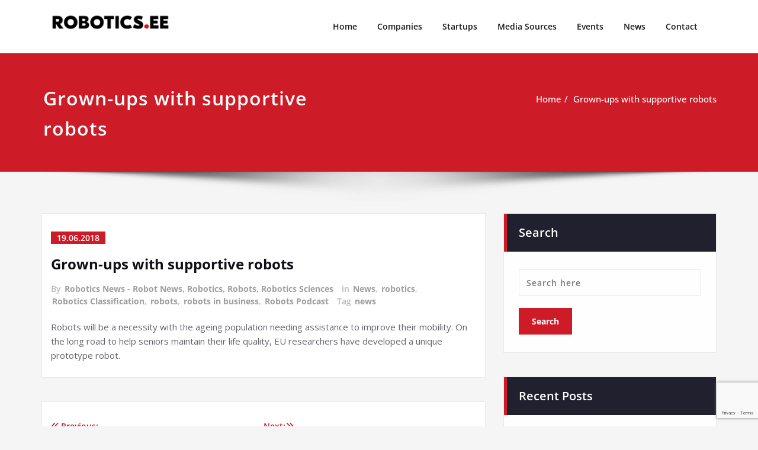

--- FILE ---
content_type: text/html; charset=UTF-8
request_url: https://robotics.ee/2018/06/19/grown-ups-with-supportive-robots/
body_size: 20893
content:
<!DOCTYPE html>
<html lang="en-US">
<head>	
	<meta charset="UTF-8">
    <meta name="viewport" content="width=device-width, initial-scale=1">
    <meta http-equiv="x-ua-compatible" content="ie=edge">
	
	<title>Grown-ups with supportive robots &#8211; Robotics.ee</title>
<style type="text/css">
/* Banner */
.page-title-section .page-title h1 {
	color: #fff;
}
/* Breadcrumb */

/* Sidebar */
body .sidebar .section-header .widget-title, body .sidebar .wp-block-search .wp-block-search__label, body .sidebar .widget.widget_block h1, body .sidebar .widget.widget_block h2, body .sidebar .widget.widget_block h3, body .sidebar .widget.widget_block h4, body .sidebar .widget.widget_block h5, body .sidebar .widget.widget_block h6, body .sidebar .widget.widget_block .wc-block-product-search__label {
    color: #ffffff!important;
}
body .sidebar p, .sidebar .wp-block-latest-posts__post-excerpt {
    color: #64646d!important;
}
.sidebar a {
    color: #64646d!important;
}

/* Footer Widgets */
    .site-footer p {
        color: #fff;
    }
</style>
<style>
.custom-logo{width: 233px; height: auto;}
</style>
<meta name='robots' content='max-image-preview:large' />
	<style>img:is([sizes="auto" i], [sizes^="auto," i]) { contain-intrinsic-size: 3000px 1500px }</style>
	<link rel='dns-prefetch' href='//www.googletagmanager.com' />
<link rel='dns-prefetch' href='//fonts.googleapis.com' />
<link rel="alternate" type="application/rss+xml" title="Robotics.ee &raquo; Feed" href="https://robotics.ee/feed/" />
<link rel="alternate" type="application/rss+xml" title="Robotics.ee &raquo; Comments Feed" href="https://robotics.ee/comments/feed/" />
<link rel="alternate" type="text/calendar" title="Robotics.ee &raquo; iCal Feed" href="https://robotics.ee/events/?ical=1" />
<script type="text/javascript">
/* <![CDATA[ */
window._wpemojiSettings = {"baseUrl":"https:\/\/s.w.org\/images\/core\/emoji\/16.0.1\/72x72\/","ext":".png","svgUrl":"https:\/\/s.w.org\/images\/core\/emoji\/16.0.1\/svg\/","svgExt":".svg","source":{"concatemoji":"https:\/\/robotics.ee\/wp-includes\/js\/wp-emoji-release.min.js?ver=5bb1900225f0f9ceff28c8e1f4ec6d6d"}};
/*! This file is auto-generated */
!function(s,n){var o,i,e;function c(e){try{var t={supportTests:e,timestamp:(new Date).valueOf()};sessionStorage.setItem(o,JSON.stringify(t))}catch(e){}}function p(e,t,n){e.clearRect(0,0,e.canvas.width,e.canvas.height),e.fillText(t,0,0);var t=new Uint32Array(e.getImageData(0,0,e.canvas.width,e.canvas.height).data),a=(e.clearRect(0,0,e.canvas.width,e.canvas.height),e.fillText(n,0,0),new Uint32Array(e.getImageData(0,0,e.canvas.width,e.canvas.height).data));return t.every(function(e,t){return e===a[t]})}function u(e,t){e.clearRect(0,0,e.canvas.width,e.canvas.height),e.fillText(t,0,0);for(var n=e.getImageData(16,16,1,1),a=0;a<n.data.length;a++)if(0!==n.data[a])return!1;return!0}function f(e,t,n,a){switch(t){case"flag":return n(e,"\ud83c\udff3\ufe0f\u200d\u26a7\ufe0f","\ud83c\udff3\ufe0f\u200b\u26a7\ufe0f")?!1:!n(e,"\ud83c\udde8\ud83c\uddf6","\ud83c\udde8\u200b\ud83c\uddf6")&&!n(e,"\ud83c\udff4\udb40\udc67\udb40\udc62\udb40\udc65\udb40\udc6e\udb40\udc67\udb40\udc7f","\ud83c\udff4\u200b\udb40\udc67\u200b\udb40\udc62\u200b\udb40\udc65\u200b\udb40\udc6e\u200b\udb40\udc67\u200b\udb40\udc7f");case"emoji":return!a(e,"\ud83e\udedf")}return!1}function g(e,t,n,a){var r="undefined"!=typeof WorkerGlobalScope&&self instanceof WorkerGlobalScope?new OffscreenCanvas(300,150):s.createElement("canvas"),o=r.getContext("2d",{willReadFrequently:!0}),i=(o.textBaseline="top",o.font="600 32px Arial",{});return e.forEach(function(e){i[e]=t(o,e,n,a)}),i}function t(e){var t=s.createElement("script");t.src=e,t.defer=!0,s.head.appendChild(t)}"undefined"!=typeof Promise&&(o="wpEmojiSettingsSupports",i=["flag","emoji"],n.supports={everything:!0,everythingExceptFlag:!0},e=new Promise(function(e){s.addEventListener("DOMContentLoaded",e,{once:!0})}),new Promise(function(t){var n=function(){try{var e=JSON.parse(sessionStorage.getItem(o));if("object"==typeof e&&"number"==typeof e.timestamp&&(new Date).valueOf()<e.timestamp+604800&&"object"==typeof e.supportTests)return e.supportTests}catch(e){}return null}();if(!n){if("undefined"!=typeof Worker&&"undefined"!=typeof OffscreenCanvas&&"undefined"!=typeof URL&&URL.createObjectURL&&"undefined"!=typeof Blob)try{var e="postMessage("+g.toString()+"("+[JSON.stringify(i),f.toString(),p.toString(),u.toString()].join(",")+"));",a=new Blob([e],{type:"text/javascript"}),r=new Worker(URL.createObjectURL(a),{name:"wpTestEmojiSupports"});return void(r.onmessage=function(e){c(n=e.data),r.terminate(),t(n)})}catch(e){}c(n=g(i,f,p,u))}t(n)}).then(function(e){for(var t in e)n.supports[t]=e[t],n.supports.everything=n.supports.everything&&n.supports[t],"flag"!==t&&(n.supports.everythingExceptFlag=n.supports.everythingExceptFlag&&n.supports[t]);n.supports.everythingExceptFlag=n.supports.everythingExceptFlag&&!n.supports.flag,n.DOMReady=!1,n.readyCallback=function(){n.DOMReady=!0}}).then(function(){return e}).then(function(){var e;n.supports.everything||(n.readyCallback(),(e=n.source||{}).concatemoji?t(e.concatemoji):e.wpemoji&&e.twemoji&&(t(e.twemoji),t(e.wpemoji)))}))}((window,document),window._wpemojiSettings);
/* ]]> */
</script>
	<style type="text/css">
	.wp-pagenavi{float:left !important; }
	</style>
  <link rel='stylesheet' id='spicepress-theme-fonts-css' href='https://robotics.ee/robotics/fonts/314a16c3063f2c5844ad835d80b1c8a9.css?ver=20201110' type='text/css' media='all' />
<style id='wp-emoji-styles-inline-css' type='text/css'>

	img.wp-smiley, img.emoji {
		display: inline !important;
		border: none !important;
		box-shadow: none !important;
		height: 1em !important;
		width: 1em !important;
		margin: 0 0.07em !important;
		vertical-align: -0.1em !important;
		background: none !important;
		padding: 0 !important;
	}
</style>
<link rel='stylesheet' id='wp-block-library-css' href='https://robotics.ee/wp-includes/css/dist/block-library/style.min.css?ver=5bb1900225f0f9ceff28c8e1f4ec6d6d' type='text/css' media='all' />
<style id='classic-theme-styles-inline-css' type='text/css'>
/*! This file is auto-generated */
.wp-block-button__link{color:#fff;background-color:#32373c;border-radius:9999px;box-shadow:none;text-decoration:none;padding:calc(.667em + 2px) calc(1.333em + 2px);font-size:1.125em}.wp-block-file__button{background:#32373c;color:#fff;text-decoration:none}
</style>
<style id='global-styles-inline-css' type='text/css'>
:root{--wp--preset--aspect-ratio--square: 1;--wp--preset--aspect-ratio--4-3: 4/3;--wp--preset--aspect-ratio--3-4: 3/4;--wp--preset--aspect-ratio--3-2: 3/2;--wp--preset--aspect-ratio--2-3: 2/3;--wp--preset--aspect-ratio--16-9: 16/9;--wp--preset--aspect-ratio--9-16: 9/16;--wp--preset--color--black: #000000;--wp--preset--color--cyan-bluish-gray: #abb8c3;--wp--preset--color--white: #ffffff;--wp--preset--color--pale-pink: #f78da7;--wp--preset--color--vivid-red: #cf2e2e;--wp--preset--color--luminous-vivid-orange: #ff6900;--wp--preset--color--luminous-vivid-amber: #fcb900;--wp--preset--color--light-green-cyan: #7bdcb5;--wp--preset--color--vivid-green-cyan: #00d084;--wp--preset--color--pale-cyan-blue: #8ed1fc;--wp--preset--color--vivid-cyan-blue: #0693e3;--wp--preset--color--vivid-purple: #9b51e0;--wp--preset--gradient--vivid-cyan-blue-to-vivid-purple: linear-gradient(135deg,rgba(6,147,227,1) 0%,rgb(155,81,224) 100%);--wp--preset--gradient--light-green-cyan-to-vivid-green-cyan: linear-gradient(135deg,rgb(122,220,180) 0%,rgb(0,208,130) 100%);--wp--preset--gradient--luminous-vivid-amber-to-luminous-vivid-orange: linear-gradient(135deg,rgba(252,185,0,1) 0%,rgba(255,105,0,1) 100%);--wp--preset--gradient--luminous-vivid-orange-to-vivid-red: linear-gradient(135deg,rgba(255,105,0,1) 0%,rgb(207,46,46) 100%);--wp--preset--gradient--very-light-gray-to-cyan-bluish-gray: linear-gradient(135deg,rgb(238,238,238) 0%,rgb(169,184,195) 100%);--wp--preset--gradient--cool-to-warm-spectrum: linear-gradient(135deg,rgb(74,234,220) 0%,rgb(151,120,209) 20%,rgb(207,42,186) 40%,rgb(238,44,130) 60%,rgb(251,105,98) 80%,rgb(254,248,76) 100%);--wp--preset--gradient--blush-light-purple: linear-gradient(135deg,rgb(255,206,236) 0%,rgb(152,150,240) 100%);--wp--preset--gradient--blush-bordeaux: linear-gradient(135deg,rgb(254,205,165) 0%,rgb(254,45,45) 50%,rgb(107,0,62) 100%);--wp--preset--gradient--luminous-dusk: linear-gradient(135deg,rgb(255,203,112) 0%,rgb(199,81,192) 50%,rgb(65,88,208) 100%);--wp--preset--gradient--pale-ocean: linear-gradient(135deg,rgb(255,245,203) 0%,rgb(182,227,212) 50%,rgb(51,167,181) 100%);--wp--preset--gradient--electric-grass: linear-gradient(135deg,rgb(202,248,128) 0%,rgb(113,206,126) 100%);--wp--preset--gradient--midnight: linear-gradient(135deg,rgb(2,3,129) 0%,rgb(40,116,252) 100%);--wp--preset--font-size--small: 13px;--wp--preset--font-size--medium: 20px;--wp--preset--font-size--large: 36px;--wp--preset--font-size--x-large: 42px;--wp--preset--spacing--20: 0.44rem;--wp--preset--spacing--30: 0.67rem;--wp--preset--spacing--40: 1rem;--wp--preset--spacing--50: 1.5rem;--wp--preset--spacing--60: 2.25rem;--wp--preset--spacing--70: 3.38rem;--wp--preset--spacing--80: 5.06rem;--wp--preset--shadow--natural: 6px 6px 9px rgba(0, 0, 0, 0.2);--wp--preset--shadow--deep: 12px 12px 50px rgba(0, 0, 0, 0.4);--wp--preset--shadow--sharp: 6px 6px 0px rgba(0, 0, 0, 0.2);--wp--preset--shadow--outlined: 6px 6px 0px -3px rgba(255, 255, 255, 1), 6px 6px rgba(0, 0, 0, 1);--wp--preset--shadow--crisp: 6px 6px 0px rgba(0, 0, 0, 1);}:where(.is-layout-flex){gap: 0.5em;}:where(.is-layout-grid){gap: 0.5em;}body .is-layout-flex{display: flex;}.is-layout-flex{flex-wrap: wrap;align-items: center;}.is-layout-flex > :is(*, div){margin: 0;}body .is-layout-grid{display: grid;}.is-layout-grid > :is(*, div){margin: 0;}:where(.wp-block-columns.is-layout-flex){gap: 2em;}:where(.wp-block-columns.is-layout-grid){gap: 2em;}:where(.wp-block-post-template.is-layout-flex){gap: 1.25em;}:where(.wp-block-post-template.is-layout-grid){gap: 1.25em;}.has-black-color{color: var(--wp--preset--color--black) !important;}.has-cyan-bluish-gray-color{color: var(--wp--preset--color--cyan-bluish-gray) !important;}.has-white-color{color: var(--wp--preset--color--white) !important;}.has-pale-pink-color{color: var(--wp--preset--color--pale-pink) !important;}.has-vivid-red-color{color: var(--wp--preset--color--vivid-red) !important;}.has-luminous-vivid-orange-color{color: var(--wp--preset--color--luminous-vivid-orange) !important;}.has-luminous-vivid-amber-color{color: var(--wp--preset--color--luminous-vivid-amber) !important;}.has-light-green-cyan-color{color: var(--wp--preset--color--light-green-cyan) !important;}.has-vivid-green-cyan-color{color: var(--wp--preset--color--vivid-green-cyan) !important;}.has-pale-cyan-blue-color{color: var(--wp--preset--color--pale-cyan-blue) !important;}.has-vivid-cyan-blue-color{color: var(--wp--preset--color--vivid-cyan-blue) !important;}.has-vivid-purple-color{color: var(--wp--preset--color--vivid-purple) !important;}.has-black-background-color{background-color: var(--wp--preset--color--black) !important;}.has-cyan-bluish-gray-background-color{background-color: var(--wp--preset--color--cyan-bluish-gray) !important;}.has-white-background-color{background-color: var(--wp--preset--color--white) !important;}.has-pale-pink-background-color{background-color: var(--wp--preset--color--pale-pink) !important;}.has-vivid-red-background-color{background-color: var(--wp--preset--color--vivid-red) !important;}.has-luminous-vivid-orange-background-color{background-color: var(--wp--preset--color--luminous-vivid-orange) !important;}.has-luminous-vivid-amber-background-color{background-color: var(--wp--preset--color--luminous-vivid-amber) !important;}.has-light-green-cyan-background-color{background-color: var(--wp--preset--color--light-green-cyan) !important;}.has-vivid-green-cyan-background-color{background-color: var(--wp--preset--color--vivid-green-cyan) !important;}.has-pale-cyan-blue-background-color{background-color: var(--wp--preset--color--pale-cyan-blue) !important;}.has-vivid-cyan-blue-background-color{background-color: var(--wp--preset--color--vivid-cyan-blue) !important;}.has-vivid-purple-background-color{background-color: var(--wp--preset--color--vivid-purple) !important;}.has-black-border-color{border-color: var(--wp--preset--color--black) !important;}.has-cyan-bluish-gray-border-color{border-color: var(--wp--preset--color--cyan-bluish-gray) !important;}.has-white-border-color{border-color: var(--wp--preset--color--white) !important;}.has-pale-pink-border-color{border-color: var(--wp--preset--color--pale-pink) !important;}.has-vivid-red-border-color{border-color: var(--wp--preset--color--vivid-red) !important;}.has-luminous-vivid-orange-border-color{border-color: var(--wp--preset--color--luminous-vivid-orange) !important;}.has-luminous-vivid-amber-border-color{border-color: var(--wp--preset--color--luminous-vivid-amber) !important;}.has-light-green-cyan-border-color{border-color: var(--wp--preset--color--light-green-cyan) !important;}.has-vivid-green-cyan-border-color{border-color: var(--wp--preset--color--vivid-green-cyan) !important;}.has-pale-cyan-blue-border-color{border-color: var(--wp--preset--color--pale-cyan-blue) !important;}.has-vivid-cyan-blue-border-color{border-color: var(--wp--preset--color--vivid-cyan-blue) !important;}.has-vivid-purple-border-color{border-color: var(--wp--preset--color--vivid-purple) !important;}.has-vivid-cyan-blue-to-vivid-purple-gradient-background{background: var(--wp--preset--gradient--vivid-cyan-blue-to-vivid-purple) !important;}.has-light-green-cyan-to-vivid-green-cyan-gradient-background{background: var(--wp--preset--gradient--light-green-cyan-to-vivid-green-cyan) !important;}.has-luminous-vivid-amber-to-luminous-vivid-orange-gradient-background{background: var(--wp--preset--gradient--luminous-vivid-amber-to-luminous-vivid-orange) !important;}.has-luminous-vivid-orange-to-vivid-red-gradient-background{background: var(--wp--preset--gradient--luminous-vivid-orange-to-vivid-red) !important;}.has-very-light-gray-to-cyan-bluish-gray-gradient-background{background: var(--wp--preset--gradient--very-light-gray-to-cyan-bluish-gray) !important;}.has-cool-to-warm-spectrum-gradient-background{background: var(--wp--preset--gradient--cool-to-warm-spectrum) !important;}.has-blush-light-purple-gradient-background{background: var(--wp--preset--gradient--blush-light-purple) !important;}.has-blush-bordeaux-gradient-background{background: var(--wp--preset--gradient--blush-bordeaux) !important;}.has-luminous-dusk-gradient-background{background: var(--wp--preset--gradient--luminous-dusk) !important;}.has-pale-ocean-gradient-background{background: var(--wp--preset--gradient--pale-ocean) !important;}.has-electric-grass-gradient-background{background: var(--wp--preset--gradient--electric-grass) !important;}.has-midnight-gradient-background{background: var(--wp--preset--gradient--midnight) !important;}.has-small-font-size{font-size: var(--wp--preset--font-size--small) !important;}.has-medium-font-size{font-size: var(--wp--preset--font-size--medium) !important;}.has-large-font-size{font-size: var(--wp--preset--font-size--large) !important;}.has-x-large-font-size{font-size: var(--wp--preset--font-size--x-large) !important;}
:where(.wp-block-post-template.is-layout-flex){gap: 1.25em;}:where(.wp-block-post-template.is-layout-grid){gap: 1.25em;}
:where(.wp-block-columns.is-layout-flex){gap: 2em;}:where(.wp-block-columns.is-layout-grid){gap: 2em;}
:root :where(.wp-block-pullquote){font-size: 1.5em;line-height: 1.6;}
</style>
<link rel='stylesheet' id='sps-font-awesome-css' href='https://robotics.ee/robotics/plugins/spice-post-slider/assets/css/font-awesome/css/all.min.css?ver=5.15.4' type='text/css' media='all' />
<link rel='stylesheet' id='sps-owl-css' href='https://robotics.ee/robotics/plugins/spice-post-slider/assets/css/owl.carousel.css?ver=2.2.1' type='text/css' media='all' />
<link rel='stylesheet' id='sps-front-css' href='https://robotics.ee/robotics/plugins/spice-post-slider/assets/css/front.css?ver=2.2' type='text/css' media='all' />
<link rel='stylesheet' id='sps-google-fonts-css' href='//fonts.googleapis.com/css?family=ABeeZee%7CAbel%7CAbril+Fatface%7CAclonica%7CAcme%7CActor%7CAdamina%7CAdvent+Pro%7CAguafina+Script%7CAkronim%7CAladin%7CAldrich%7CAlef%7CAlegreya%7CAlegreya+SC%7CAlegreya+Sans%7CAlegreya+Sans+SC%7CAlex+Brush%7CAlfa+Slab+One%7CAlice%7CAlike%7CAlike+Angular%7CAllan%7CAllerta%7CAllerta+Stencil%7CAllura%7CAlmendra%7CAlmendra+Display%7CAlmendra+SC%7CAmarante%7CAmaranth%7CAmatic+SC%7CAmatica+SC%7CAmethysta%7CAmiko%7CAmiri%7CAmita%7CAnaheim%7CAndada%7CAndika%7CAngkor%7CAnnie+Use+Your+Telescope%7CAnonymous+Pro%7CAntic%7CAntic+Didone%7CAntic+Slab%7CAnton%7CArapey%7CArbutus%7CArbutus+Slab%7CArchitects+Daughter%7CArchivo+Black%7CArchivo+Narrow%7CAref+Ruqaa%7CArima+Madurai%7CArimo%7CArizonia%7CArmata%7CArtifika%7CArvo%7CArya%7CAsap%7CAsar%7CAsset%7CAssistant%7CAstloch%7CAsul%7CAthiti%7CAtma%7CAtomic+Age%7CAubrey%7CAudiowide%7CAutour+One%7CAverage%7CAverage+Sans%7CAveria+Gruesa+Libre%7CAveria+Libre%7CAveria+Sans+Libre%7CAveria+Serif+Libre%7CBad+Script%7CBaloo%7CBaloo+Bhai%7CBaloo+Da%7CBaloo+Thambi%7CBalthazar%7CBangers%7CBasic%7CBattambang%7CBaumans%7CBayon%7CBelgrano%7CBelleza%7CBenchNine%7CBentham%7CBerkshire+Swash%7CBevan%7CBigelow+Rules%7CBigshot+One%7CBilbo%7CBilbo+Swash+Caps%7CBioRhyme%7CBioRhyme+Expanded%7CBiryani%7CBitter%7CBlack+Ops+One%7CBokor%7CBonbon%7CBoogaloo%7CBowlby+One%7CBowlby+One+SC%7CBrawler%7CBree+Serif%7CBubblegum+Sans%7CBubbler+One%7CBuda%7CBuenard%7CBungee%7CBungee+Hairline%7CBungee+Inline%7CBungee+Outline%7CBungee+Shade%7CButcherman%7CButterfly+Kids%7CCabin%7CCabin+Condensed%7CCabin+Sketch%7CCaesar+Dressing%7CCagliostro%7CCairo%7CCalligraffitti%7CCambay%7CCambo%7CCandal%7CCantarell%7CCantata+One%7CCantora+One%7CCapriola%7CCardo%7CCarme%7CCarrois+Gothic%7CCarrois+Gothic+SC%7CCarter+One%7CCatamaran%7CCaudex%7CCaveat%7CCaveat+Brush%7CCedarville+Cursive%7CCeviche+One%7CChanga%7CChanga+One%7CChango%7CChathura%7CChau+Philomene+One%7CChela+One%7CChelsea+Market%7CChenla%7CCherry+Cream+Soda%7CCherry+Swash%7CChewy%7CChicle%7CChivo%7CChonburi%7CCinzel%7CCinzel+Decorative%7CClicker+Script%7CCoda%7CCoda+Caption%7CCodystar%7CCoiny%7CCombo%7CComfortaa%7CComing+Soon%7CConcert+One%7CCondiment%7CContent%7CContrail+One%7CConvergence%7CCookie%7CCopse%7CCorben%7CCormorant%7CCormorant+Garamond%7CCormorant+Infant%7CCormorant+SC%7CCormorant+Unicase%7CCormorant+Upright%7CCourgette%7CCousine%7CCoustard%7CCovered+By+Your+Grace%7CCrafty+Girls%7CCreepster%7CCrete+Round%7CCrimson+Text%7CCroissant+One%7CCrushed%7CCuprum%7CCutive%7CCutive+Mono%7CDamion%7CDancing+Script%7CDangrek%7CDavid+Libre%7CDawning+of+a+New+Day%7CDays+One%7CDekko%7CDelius%7CDelius+Swash+Caps%7CDelius+Unicase%7CDella+Respira%7CDenk+One%7CDevonshire%7CDhurjati%7CDidact+Gothic%7CDiplomata%7CDiplomata+SC%7CDomine%7CDonegal+One%7CDoppio+One%7CDorsa%7CDosis%7CDr+Sugiyama%7CDroid+Sans%7CDroid+Sans+Mono%7CDroid+Serif%7CDuru+Sans%7CDynalight%7CEB+Garamond%7CEagle+Lake%7CEater%7CEconomica%7CEczar%7CEk+Mukta%7CEl+Messiri%7CElectrolize%7CElsie%7CElsie+Swash+Caps%7CEmblema+One%7CEmilys+Candy%7CEngagement%7CEnglebert%7CEnriqueta%7CErica+One%7CEsteban%7CEuphoria+Script%7CEwert%7CExo%7CExo+2%7CExpletus+Sans%7CFanwood+Text%7CFarsan%7CFascinate%7CFascinate+Inline%7CFaster+One%7CFasthand%7CFauna+One%7CFederant%7CFedero%7CFelipa%7CFenix%7CFinger+Paint%7CFira+Mono%7CFira+Sans%7CFjalla+One%7CFjord+One%7CFlamenco%7CFlavors%7CFondamento%7CFontdiner+Swanky%7CForum%7CFrancois+One%7CFrank+Ruhl+Libre%7CFreckle+Face%7CFredericka+the+Great%7CFredoka+One%7CFreehand%7CFresca%7CFrijole%7CFruktur%7CFugaz+One%7CGFS+Didot%7CGFS+Neohellenic%7CGabriela%7CGafata%7CGalada%7CGaldeano%7CGalindo%7CGentium+Basic%7CGentium+Book+Basic%7CGeo%7CGeostar%7CGeostar+Fill%7CGermania+One%7CGidugu%7CGilda+Display%7CGive+You+Glory%7CGlass+Antiqua%7CGlegoo%7CGloria+Hallelujah%7CGoblin+One%7CGochi+Hand%7CGorditas%7CGoudy+Bookletter+1911%7CGraduate%7CGrand+Hotel%7CGravitas+One%7CGreat+Vibes%7CGriffy%7CGruppo%7CGudea%7CGurajada%7CHabibi%7CHalant%7CHammersmith+One%7CHanalei%7CHanalei+Fill%7CHandlee%7CHanuman%7CHappy+Monkey%7CHarmattan%7CHeadland+One%7CHeebo%7CHenny+Penny%7CHerr+Von+Muellerhoff%7CHind%7CHind+Guntur%7CHind+Madurai%7CHind+Siliguri%7CHind+Vadodara%7CHoltwood+One+SC%7CHomemade+Apple%7CHomenaje%7CIM+Fell+DW+Pica%7CIM+Fell+DW+Pica+SC%7CIM+Fell+Double+Pica%7CIM+Fell+Double+Pica+SC%7CIM+Fell+English%7CIM+Fell+English+SC%7CIM+Fell+French+Canon%7CIM+Fell+French+Canon+SC%7CIM+Fell+Great+Primer%7CIM+Fell+Great+Primer+SC%7CIceberg%7CIceland%7CImprima%7CInconsolata%7CInder%7CIndie+Flower%7CInika%7CInknut+Antiqua%7CIrish+Grover%7CIstok+Web%7CItaliana%7CItalianno%7CItim%7CJacques+Francois%7CJacques+Francois+Shadow%7CJaldi%7CJim+Nightshade%7CJockey+One%7CJolly+Lodger%7CJomhuria%7CJosefin+Sans%7CJosefin+Slab%7CJoti+One%7CJudson%7CJulee%7CJulius+Sans+One%7CJunge%7CJura%7CJust+Another+Hand%7CJust+Me+Again+Down+Here%7CKadwa%7CKalam%7CKameron%7CKanit%7CKantumruy%7CKarla%7CKarma%7CKatibeh%7CKaushan+Script%7CKavivanar%7CKavoon%7CKdam+Thmor%7CKeania+One%7CKelly+Slab%7CKenia%7CKhand%7CKhmer%7CKhula%7CKite+One%7CKnewave%7CKotta+One%7CKoulen%7CKranky%7CKreon%7CKristi%7CKrona+One%7CKumar+One%7CKumar+One+Outline%7CKurale%7CLa+Belle+Aurore%7CLaila%7CLakki+Reddy%7CLalezar%7CLancelot%7CLateef%7CLato%7CLeague+Script%7CLeckerli+One%7CLedger%7CLekton%7CLemon%7CLemonada%7CLibre+Baskerville%7CLibre+Franklin%7CLife+Savers%7CLilita+One%7CLily+Script+One%7CLimelight%7CLinden+Hill%7CLobster%7CLobster+Two%7CLondrina+Outline%7CLondrina+Shadow%7CLondrina+Sketch%7CLondrina+Solid%7CLora%7CLove+Ya+Like+A+Sister%7CLoved+by+the+King%7CLovers+Quarrel%7CLuckiest+Guy%7CLusitana%7CLustria%7CMacondo%7CMacondo+Swash+Caps%7CMada%7CMagra%7CMaiden+Orange%7CMaitree%7CMako%7CMallanna%7CMandali%7CMarcellus%7CMarcellus+SC%7CMarck+Script%7CMargarine%7CMarko+One%7CMarmelad%7CMartel%7CMartel+Sans%7CMarvel%7CMate%7CMate+SC%7CMaven+Pro%7CMcLaren%7CMeddon%7CMedievalSharp%7CMedula+One%7CMeera+Inimai%7CMegrim%7CMeie+Script%7CMerienda%7CMerienda+One%7CMerriweather%7CMerriweather+Sans%7CMetal%7CMetal+Mania%7CMetrophobic%7CMichroma%7CMilonga%7CMiltonian%7CMiltonian+Tattoo%7CMiniver%7CMiriam+Libre%7CMirza%7CMiss+Fajardose%7CMitr%7CModak%7CModern+Antiqua%7CMogra%7CMolengo%7CMolle%7CMonda%7CMonofett%7CMonoton%7CMonsieur+La+Doulaise%7CMontaga%7CMontez%7CMontserrat%7CMontserrat+Alternates%7CMontserrat+Subrayada%7CMoul%7CMoulpali%7CMountains+of+Christmas%7CMouse+Memoirs%7CMr+Bedfort%7CMr+Dafoe%7CMr+De+Haviland%7CMrs+Saint+Delafield%7CMrs+Sheppards%7CMukta+Vaani%7CMuli%7CMystery+Quest%7CNTR%7CNeucha%7CNeuton%7CNew+Rocker%7CNews+Cycle%7CNiconne%7CNixie+One%7CNobile%7CNokora%7CNorican%7CNosifer%7CNothing+You+Could+Do%7CNoticia+Text%7CNoto+Sans%7CNoto+Serif%7CNova+Cut%7CNova+Flat%7CNova+Mono%7CNova+Oval%7CNova+Round%7CNova+Script%7CNova+Slim%7CNova+Square%7CNumans%7CNunito%7CNunito+Sans%7COdor+Mean+Chey%7COffside%7COld+Standard+TT%7COldenburg%7COleo+Script%7COleo+Script+Swash+Caps%7COpen+Sans%7COpen+Sans+Condensed%7COranienbaum%7COrbitron%7COregano%7COrienta%7COriginal+Surfer%7COswald%7COver+the+Rainbow%7COverlock%7COverlock+SC%7COvo%7COxygen%7COxygen+Mono%7CPT+Mono%7CPT+Sans%7CPT+Sans+Caption%7CPT+Sans+Narrow%7CPT+Serif%7CPT+Serif+Caption%7CPacifico%7CPalanquin%7CPalanquin+Dark%7CPaprika%7CParisienne%7CPassero+One%7CPassion+One%7CPathway+Gothic+One%7CPatrick+Hand%7CPatrick+Hand+SC%7CPattaya%7CPatua+One%7CPavanam%7CPaytone+One%7CPeddana%7CPeralta%7CPermanent+Marker%7CPetit+Formal+Script%7CPetrona%7CPhilosopher%7CPiedra%7CPinyon+Script%7CPirata+One%7CPlaster%7CPlay%7CPlayball%7CPlayfair+Display%7CPlayfair+Display+SC%7CPodkova%7CPoiret+One%7CPoller+One%7CPoly%7CPompiere%7CPontano+Sans%7CPoppins%7CPort+Lligat+Sans%7CPort+Lligat+Slab%7CPragati+Narrow%7CPrata%7CPreahvihear%7CPress+Start+2P%7CPridi%7CPrincess+Sofia%7CProciono%7CPrompt%7CProsto+One%7CProza+Libre%7CPuritan%7CPurple+Purse%7CQuando%7CQuantico%7CQuattrocento%7CQuattrocento+Sans%7CQuestrial%7CQuicksand%7CQuintessential%7CQwigley%7CRacing+Sans+One%7CRadley%7CRajdhani%7CRakkas%7CRaleway%7CRaleway+Dots%7CRamabhadra%7CRamaraja%7CRambla%7CRammetto+One%7CRanchers%7CRancho%7CRanga%7CRasa%7CRationale%7CRedressed%7CReem+Kufi%7CReenie+Beanie%7CRevalia%7CRhodium+Libre%7CRibeye%7CRibeye+Marrow%7CRighteous%7CRisque%7CRoboto%7CRoboto+Condensed%7CRoboto+Mono%7CRoboto+Slab%7CRochester%7CRock+Salt%7CRokkitt%7CRomanesco%7CRopa+Sans%7CRosario%7CRosarivo%7CRouge+Script%7CRozha+One%7CRubik%7CRubik+Mono+One%7CRubik+One%7CRuda%7CRufina%7CRuge+Boogie%7CRuluko%7CRum+Raisin%7CRuslan+Display%7CRuthie%7CRye%7CSacramento%7CSahitya%7CSail%7CSalsa%7CSanchez%7CSancreek%7CSansita+One%7CSarala%7CSarina%7CSarpanch%7CSatisfy%7CScada%7CScheherazade%7CSchoolbell%7CScope+One%7CSeaweed+Script%7CSecular+One%7CSen%7CSevillana%7CSeymour+One%7CShadows+Into+Light%7CShadows+Into+Light+Two%7CShanti%7CShare%7CShare+Tech%7CShare+Tech+Mono%7CShojumaru%7CShort+Stack%7CShrikhand%7CSiemreap%7CSigmar+One%7CSignika%7CSignika+Negative%7CSimonetta%7CSintony%7CSirin+Stencil%7CSix+Caps%7CSkranji%7CSlabo+13px%7CSlabo+27px%7CSlackey%7CSmokum%7CSmythe%7CSniglet%7CSnippet%7CSnowburst+One%7CSofadi+One%7CSofia%7CSonsie+One%7CSorts+Mill+Goudy%7CSource+Code+Pro%7CSource+Sans+Pro%7CSource+Serif+Pro%7CSpace+Mono%7CSpecial+Elite%7CSpicy+Rice%7CSpinnaker%7CSpirax%7CSquada+One%7CSree+Krushnadevaraya%7CSriracha%7CStalemate%7CStalinist+One%7CStardos+Stencil%7CStint+Ultra+Condensed%7CStint+Ultra+Expanded%7CStoke%7CStrait%7CSue+Ellen+Francisco%7CSuez+One%7CSumana%7CSunshiney%7CSupermercado+One%7CSura%7CSuranna%7CSuravaram%7CSuwannaphum%7CSwanky+and+Moo+Moo%7CSyncopate%7CTangerine%7CTaprom%7CTauri%7CTaviraj%7CTeko%7CTelex%7CTenali+Ramakrishna%7CTenor+Sans%7CText+Me+One%7CThe+Girl+Next+Door%7CTienne%7CTillana%7CTimmana%7CTinos%7CTitan+One%7CTitillium+Web%7CTrade+Winds%7CTrirong%7CTrocchi%7CTrochut%7CTrykker%7CTulpen+One%7CUbuntu%7CUbuntu+Condensed%7CUbuntu+Mono%7CUltra%7CUncial+Antiqua%7CUnderdog%7CUnica+One%7CUnifrakturCook%7CUnifrakturMaguntia%7CUnkempt%7CUnlock%7CUnna%7CVT323%7CVampiro+One%7CVarela%7CVarela+Round%7CVast+Shadow%7CVesper+Libre%7CVibur%7CVidaloka%7CViga%7CVoces%7CVolkhov%7CVollkorn%7CVoltaire%7CWaiting+for+the+Sunrise%7CWallpoet%7CWalter+Turncoat%7CWarnes%7CWellfleet%7CWendy+One%7CWire+One%7CWork+Sans%7CYanone+Kaffeesatz%7CYantramanav%7CYatra+One%7CYellowtail%7CYeseva+One%7CYesteryear%7CYrsa%7CZeyada&#038;subset=latin%2Clatin-ext&#038;ver=2.2' type='text/css' media='all' />
<link rel='stylesheet' id='contact-form-7-css' href='https://robotics.ee/robotics/plugins/contact-form-7/includes/css/styles.css?ver=6.0.6' type='text/css' media='all' />
<link rel='stylesheet' id='atbdp_custom_style-css' href='https://robotics.ee/robotics/plugins/directorist-child-master/assets/public/style.css?ver=5bb1900225f0f9ceff28c8e1f4ec6d6d' type='text/css' media='all' />
<link rel='stylesheet' id='spice-social-share-font-awesome-css' href='https://robotics.ee/robotics/plugins/spice-social-share/assets/css/font-awesome/css/all.min.css?ver=6.5.1' type='text/css' media='all' />
<link rel='stylesheet' id='spice-social-share-custom-css' href='https://robotics.ee/robotics/plugins/spice-social-share/assets/css/custom.css?ver=1.2.2' type='text/css' media='all' />
<link rel='stylesheet' id='spicepress-default-css' href='https://robotics.ee/robotics/themes/spicepress/css/default.css?ver=5bb1900225f0f9ceff28c8e1f4ec6d6d' type='text/css' media='all' />
<link rel='stylesheet' id='bootstrap-css' href='https://robotics.ee/robotics/themes/spicepress/css/bootstrap.css?ver=5bb1900225f0f9ceff28c8e1f4ec6d6d' type='text/css' media='all' />
<link rel='stylesheet' id='spicepress-style-css' href='https://robotics.ee/robotics/themes/spicepress/style.css?ver=5bb1900225f0f9ceff28c8e1f4ec6d6d' type='text/css' media='all' />
<link rel='stylesheet' id='animate.min-css-css' href='https://robotics.ee/robotics/themes/spicepress/css/animate.min.css?ver=5bb1900225f0f9ceff28c8e1f4ec6d6d' type='text/css' media='all' />
<link rel='stylesheet' id='spicepress-font-awesome-css' href='https://robotics.ee/robotics/themes/spicepress/css/font-awesome/css/all.min.css?ver=5bb1900225f0f9ceff28c8e1f4ec6d6d' type='text/css' media='all' />
<link rel='stylesheet' id='spicepress-media-responsive-css-css' href='https://robotics.ee/robotics/themes/spicepress/css/media-responsive.css?ver=5bb1900225f0f9ceff28c8e1f4ec6d6d' type='text/css' media='all' />
<link rel='stylesheet' id='spice-social-share-google-fonts-css' href='//fonts.googleapis.com/css?family=ABeeZee%7CAbel%7CAbril+Fatface%7CAclonica%7CAcme%7CActor%7CAdamina%7CAdvent+Pro%7CAguafina+Script%7CAkronim%7CAladin%7CAldrich%7CAlef%7CAlegreya%7CAlegreya+SC%7CAlegreya+Sans%7CAlegreya+Sans+SC%7CAlex+Brush%7CAlfa+Slab+One%7CAlice%7CAlike%7CAlike+Angular%7CAllan%7CAllerta%7CAllerta+Stencil%7CAllura%7CAlmendra%7CAlmendra+Display%7CAlmendra+SC%7CAmarante%7CAmaranth%7CAmatic+SC%7CAmatica+SC%7CAmethysta%7CAmiko%7CAmiri%7CAmita%7CAnaheim%7CAndada%7CAndika%7CAngkor%7CAnnie+Use+Your+Telescope%7CAnonymous+Pro%7CAntic%7CAntic+Didone%7CAntic+Slab%7CAnton%7CArapey%7CArbutus%7CArbutus+Slab%7CArchitects+Daughter%7CArchivo+Black%7CArchivo+Narrow%7CAref+Ruqaa%7CArima+Madurai%7CArimo%7CArizonia%7CArmata%7CArtifika%7CArvo%7CArya%7CAsap%7CAsar%7CAsset%7CAssistant%7CAstloch%7CAsul%7CAthiti%7CAtma%7CAtomic+Age%7CAubrey%7CAudiowide%7CAutour+One%7CAverage%7CAverage+Sans%7CAveria+Gruesa+Libre%7CAveria+Libre%7CAveria+Sans+Libre%7CAveria+Serif+Libre%7CBad+Script%7CBaloo%7CBaloo+Bhai%7CBaloo+Da%7CBaloo+Thambi%7CBalthazar%7CBangers%7CBasic%7CBattambang%7CBaumans%7CBayon%7CBelgrano%7CBelleza%7CBenchNine%7CBentham%7CBerkshire+Swash%7CBevan%7CBigelow+Rules%7CBigshot+One%7CBilbo%7CBilbo+Swash+Caps%7CBioRhyme%7CBioRhyme+Expanded%7CBiryani%7CBitter%7CBlack+Ops+One%7CBokor%7CBonbon%7CBoogaloo%7CBowlby+One%7CBowlby+One+SC%7CBrawler%7CBree+Serif%7CBubblegum+Sans%7CBubbler+One%7CBuda%7CBuenard%7CBungee%7CBungee+Hairline%7CBungee+Inline%7CBungee+Outline%7CBungee+Shade%7CButcherman%7CButterfly+Kids%7CCabin%7CCabin+Condensed%7CCabin+Sketch%7CCaesar+Dressing%7CCagliostro%7CCairo%7CCalligraffitti%7CCambay%7CCambo%7CCandal%7CCantarell%7CCantata+One%7CCantora+One%7CCapriola%7CCardo%7CCarme%7CCarrois+Gothic%7CCarrois+Gothic+SC%7CCarter+One%7CCatamaran%7CCaudex%7CCaveat%7CCaveat+Brush%7CCedarville+Cursive%7CCeviche+One%7CChanga%7CChanga+One%7CChango%7CChathura%7CChau+Philomene+One%7CChela+One%7CChelsea+Market%7CChenla%7CCherry+Cream+Soda%7CCherry+Swash%7CChewy%7CChicle%7CChivo%7CChonburi%7CCinzel%7CCinzel+Decorative%7CClicker+Script%7CCoda%7CCoda+Caption%7CCodystar%7CCoiny%7CCombo%7CComfortaa%7CComing+Soon%7CConcert+One%7CCondiment%7CContent%7CContrail+One%7CConvergence%7CCookie%7CCopse%7CCorben%7CCormorant%7CCormorant+Garamond%7CCormorant+Infant%7CCormorant+SC%7CCormorant+Unicase%7CCormorant+Upright%7CCourgette%7CCousine%7CCoustard%7CCovered+By+Your+Grace%7CCrafty+Girls%7CCreepster%7CCrete+Round%7CCrimson+Text%7CCroissant+One%7CCrushed%7CCuprum%7CCutive%7CCutive+Mono%7CDamion%7CDancing+Script%7CDangrek%7CDavid+Libre%7CDawning+of+a+New+Day%7CDays+One%7CDekko%7CDelius%7CDelius+Swash+Caps%7CDelius+Unicase%7CDella+Respira%7CDenk+One%7CDevonshire%7CDhurjati%7CDidact+Gothic%7CDiplomata%7CDiplomata+SC%7CDomine%7CDonegal+One%7CDoppio+One%7CDorsa%7CDosis%7CDr+Sugiyama%7CDroid+Sans%7CDroid+Sans+Mono%7CDroid+Serif%7CDuru+Sans%7CDynalight%7CEB+Garamond%7CEagle+Lake%7CEater%7CEconomica%7CEczar%7CEk+Mukta%7CEl+Messiri%7CElectrolize%7CElsie%7CElsie+Swash+Caps%7CEmblema+One%7CEmilys+Candy%7CEngagement%7CEnglebert%7CEnriqueta%7CErica+One%7CEsteban%7CEuphoria+Script%7CEwert%7CExo%7CExo+2%7CExpletus+Sans%7CFanwood+Text%7CFarsan%7CFascinate%7CFascinate+Inline%7CFaster+One%7CFasthand%7CFauna+One%7CFederant%7CFedero%7CFelipa%7CFenix%7CFinger+Paint%7CFira+Mono%7CFira+Sans%7CFjalla+One%7CFjord+One%7CFlamenco%7CFlavors%7CFondamento%7CFontdiner+Swanky%7CForum%7CFrancois+One%7CFrank+Ruhl+Libre%7CFreckle+Face%7CFredericka+the+Great%7CFredoka+One%7CFreehand%7CFresca%7CFrijole%7CFruktur%7CFugaz+One%7CGFS+Didot%7CGFS+Neohellenic%7CGabriela%7CGafata%7CGalada%7CGaldeano%7CGalindo%7CGentium+Basic%7CGentium+Book+Basic%7CGeo%7CGeostar%7CGeostar+Fill%7CGermania+One%7CGidugu%7CGilda+Display%7CGive+You+Glory%7CGlass+Antiqua%7CGlegoo%7CGloria+Hallelujah%7CGoblin+One%7CGochi+Hand%7CGorditas%7CGoudy+Bookletter+1911%7CGraduate%7CGrand+Hotel%7CGravitas+One%7CGreat+Vibes%7CGriffy%7CGruppo%7CGudea%7CGurajada%7CHabibi%7CHalant%7CHammersmith+One%7CHanalei%7CHanalei+Fill%7CHandlee%7CHanuman%7CHappy+Monkey%7CHarmattan%7CHeadland+One%7CHeebo%7CHenny+Penny%7CHerr+Von+Muellerhoff%7CHind%7CHind+Guntur%7CHind+Madurai%7CHind+Siliguri%7CHind+Vadodara%7CHoltwood+One+SC%7CHomemade+Apple%7CHomenaje%7CIM+Fell+DW+Pica%7CIM+Fell+DW+Pica+SC%7CIM+Fell+Double+Pica%7CIM+Fell+Double+Pica+SC%7CIM+Fell+English%7CIM+Fell+English+SC%7CIM+Fell+French+Canon%7CIM+Fell+French+Canon+SC%7CIM+Fell+Great+Primer%7CIM+Fell+Great+Primer+SC%7CIceberg%7CIceland%7CImprima%7CInconsolata%7CInder%7CIndie+Flower%7CInika%7CInknut+Antiqua%7CIrish+Grover%7CIstok+Web%7CItaliana%7CItalianno%7CItim%7CJacques+Francois%7CJacques+Francois+Shadow%7CJaldi%7CJim+Nightshade%7CJockey+One%7CJolly+Lodger%7CJomhuria%7CJosefin+Sans%7CJosefin+Slab%7CJoti+One%7CJudson%7CJulee%7CJulius+Sans+One%7CJunge%7CJura%7CJust+Another+Hand%7CJust+Me+Again+Down+Here%7CKadwa%7CKalam%7CKameron%7CKanit%7CKantumruy%7CKarla%7CKarma%7CKatibeh%7CKaushan+Script%7CKavivanar%7CKavoon%7CKdam+Thmor%7CKeania+One%7CKelly+Slab%7CKenia%7CKhand%7CKhmer%7CKhula%7CKite+One%7CKnewave%7CKotta+One%7CKoulen%7CKranky%7CKreon%7CKristi%7CKrona+One%7CKumar+One%7CKumar+One+Outline%7CKurale%7CLa+Belle+Aurore%7CLaila%7CLakki+Reddy%7CLalezar%7CLancelot%7CLateef%7CLato%7CLeague+Script%7CLeckerli+One%7CLedger%7CLekton%7CLemon%7CLemonada%7CLibre+Baskerville%7CLibre+Franklin%7CLife+Savers%7CLilita+One%7CLily+Script+One%7CLimelight%7CLinden+Hill%7CLobster%7CLobster+Two%7CLondrina+Outline%7CLondrina+Shadow%7CLondrina+Sketch%7CLondrina+Solid%7CLora%7CLove+Ya+Like+A+Sister%7CLoved+by+the+King%7CLovers+Quarrel%7CLuckiest+Guy%7CLusitana%7CLustria%7CMacondo%7CMacondo+Swash+Caps%7CMada%7CMagra%7CMaiden+Orange%7CMaitree%7CMako%7CMallanna%7CMandali%7CMarcellus%7CMarcellus+SC%7CMarck+Script%7CMargarine%7CMarko+One%7CMarmelad%7CMartel%7CMartel+Sans%7CMarvel%7CMate%7CMate+SC%7CMaven+Pro%7CMcLaren%7CMeddon%7CMedievalSharp%7CMedula+One%7CMeera+Inimai%7CMegrim%7CMeie+Script%7CMerienda%7CMerienda+One%7CMerriweather%7CMerriweather+Sans%7CMetal%7CMetal+Mania%7CMetrophobic%7CMichroma%7CMilonga%7CMiltonian%7CMiltonian+Tattoo%7CMiniver%7CMiriam+Libre%7CMirza%7CMiss+Fajardose%7CMitr%7CModak%7CModern+Antiqua%7CMogra%7CMolengo%7CMolle%7CMonda%7CMonofett%7CMonoton%7CMonsieur+La+Doulaise%7CMontaga%7CMontez%7CMontserrat%7CMontserrat+Alternates%7CMontserrat+Subrayada%7CMoul%7CMoulpali%7CMountains+of+Christmas%7CMouse+Memoirs%7CMr+Bedfort%7CMr+Dafoe%7CMr+De+Haviland%7CMrs+Saint+Delafield%7CMrs+Sheppards%7CMukta+Vaani%7CMuli%7CMystery+Quest%7CNTR%7CNeucha%7CNeuton%7CNew+Rocker%7CNews+Cycle%7CNiconne%7CNixie+One%7CNobile%7CNokora%7CNorican%7CNosifer%7CNothing+You+Could+Do%7CNoticia+Text%7CNoto+Sans%7CNoto+Serif%7CNova+Cut%7CNova+Flat%7CNova+Mono%7CNova+Oval%7CNova+Round%7CNova+Script%7CNova+Slim%7CNova+Square%7CNumans%7CNunito%7CNunito+Sans%7COdor+Mean+Chey%7COffside%7COld+Standard+TT%7COldenburg%7COleo+Script%7COleo+Script+Swash+Caps%7COpen+Sans%7COpen+Sans+Condensed%7COranienbaum%7COrbitron%7COregano%7COrienta%7COriginal+Surfer%7COswald%7COver+the+Rainbow%7COverlock%7COverlock+SC%7COvo%7COxygen%7COxygen+Mono%7CPT+Mono%7CPT+Sans%7CPT+Sans+Caption%7CPT+Sans+Narrow%7CPT+Serif%7CPT+Serif+Caption%7CPacifico%7CPalanquin%7CPalanquin+Dark%7CPaprika%7CParisienne%7CPassero+One%7CPassion+One%7CPathway+Gothic+One%7CPatrick+Hand%7CPatrick+Hand+SC%7CPattaya%7CPatua+One%7CPavanam%7CPaytone+One%7CPeddana%7CPeralta%7CPermanent+Marker%7CPetit+Formal+Script%7CPetrona%7CPhilosopher%7CPiedra%7CPinyon+Script%7CPirata+One%7CPlaster%7CPlay%7CPlayball%7CPlayfair+Display%7CPlayfair+Display+SC%7CPodkova%7CPoiret+One%7CPoller+One%7CPoly%7CPompiere%7CPontano+Sans%7CPoppins%7CPort+Lligat+Sans%7CPort+Lligat+Slab%7CPragati+Narrow%7CPrata%7CPreahvihear%7CPress+Start+2P%7CPridi%7CPrincess+Sofia%7CProciono%7CPrompt%7CProsto+One%7CProza+Libre%7CPuritan%7CPurple+Purse%7CQuando%7CQuantico%7CQuattrocento%7CQuattrocento+Sans%7CQuestrial%7CQuicksand%7CQuintessential%7CQwigley%7CRacing+Sans+One%7CRadley%7CRajdhani%7CRakkas%7CRaleway%7CRaleway+Dots%7CRamabhadra%7CRamaraja%7CRambla%7CRammetto+One%7CRanchers%7CRancho%7CRanga%7CRasa%7CRationale%7CRedressed%7CReem+Kufi%7CReenie+Beanie%7CRevalia%7CRhodium+Libre%7CRibeye%7CRibeye+Marrow%7CRighteous%7CRisque%7CRoboto%7CRoboto+Condensed%7CRoboto+Mono%7CRoboto+Slab%7CRochester%7CRock+Salt%7CRokkitt%7CRomanesco%7CRopa+Sans%7CRosario%7CRosarivo%7CRouge+Script%7CRozha+One%7CRubik%7CRubik+Mono+One%7CRubik+One%7CRuda%7CRufina%7CRuge+Boogie%7CRuluko%7CRum+Raisin%7CRuslan+Display%7CRuthie%7CRye%7CSacramento%7CSahitya%7CSail%7CSalsa%7CSanchez%7CSancreek%7CSansita+One%7CSarala%7CSarina%7CSarpanch%7CSatisfy%7CScada%7CScheherazade%7CSchoolbell%7CScope+One%7CSeaweed+Script%7CSecular+One%7CSen%7CSevillana%7CSeymour+One%7CShadows+Into+Light%7CShadows+Into+Light+Two%7CShanti%7CShare%7CShare+Tech%7CShare+Tech+Mono%7CShojumaru%7CShort+Stack%7CShrikhand%7CSiemreap%7CSigmar+One%7CSignika%7CSignika+Negative%7CSimonetta%7CSintony%7CSirin+Stencil%7CSix+Caps%7CSkranji%7CSlabo+13px%7CSlabo+27px%7CSlackey%7CSmokum%7CSmythe%7CSniglet%7CSnippet%7CSnowburst+One%7CSofadi+One%7CSofia%7CSonsie+One%7CSorts+Mill+Goudy%7CSource+Code+Pro%7CSource+Sans+Pro%7CSource+Serif+Pro%7CSpace+Mono%7CSpecial+Elite%7CSpicy+Rice%7CSpinnaker%7CSpirax%7CSquada+One%7CSree+Krushnadevaraya%7CSriracha%7CStalemate%7CStalinist+One%7CStardos+Stencil%7CStint+Ultra+Condensed%7CStint+Ultra+Expanded%7CStoke%7CStrait%7CSue+Ellen+Francisco%7CSuez+One%7CSumana%7CSunshiney%7CSupermercado+One%7CSura%7CSuranna%7CSuravaram%7CSuwannaphum%7CSwanky+and+Moo+Moo%7CSyncopate%7CTangerine%7CTaprom%7CTauri%7CTaviraj%7CTeko%7CTelex%7CTenali+Ramakrishna%7CTenor+Sans%7CText+Me+One%7CThe+Girl+Next+Door%7CTienne%7CTillana%7CTimmana%7CTinos%7CTitan+One%7CTitillium+Web%7CTrade+Winds%7CTrirong%7CTrocchi%7CTrochut%7CTrykker%7CTulpen+One%7CUbuntu%7CUbuntu+Condensed%7CUbuntu+Mono%7CUltra%7CUncial+Antiqua%7CUnderdog%7CUnica+One%7CUnifrakturCook%7CUnifrakturMaguntia%7CUnkempt%7CUnlock%7CUnna%7CVT323%7CVampiro+One%7CVarela%7CVarela+Round%7CVast+Shadow%7CVesper+Libre%7CVibur%7CVidaloka%7CViga%7CVoces%7CVolkhov%7CVollkorn%7CVoltaire%7CWaiting+for+the+Sunrise%7CWallpoet%7CWalter+Turncoat%7CWarnes%7CWellfleet%7CWendy+One%7CWire+One%7CWork+Sans%7CYanone+Kaffeesatz%7CYantramanav%7CYatra+One%7CYellowtail%7CYeseva+One%7CYesteryear%7CYrsa%7CZeyada&#038;subset=latin%2Clatin-ext&#038;ver=1.2.2' type='text/css' media='all' />
<link rel='stylesheet' id='wp-pagenavi-style-css' href='https://robotics.ee/robotics/plugins/wp-pagenavi-style/css/css3_black.css?ver=1.0' type='text/css' media='all' />
<script type="text/javascript" src="https://robotics.ee/wp-includes/js/jquery/jquery.min.js?ver=3.7.1" id="jquery-core-js"></script>
<script type="text/javascript" src="https://robotics.ee/wp-includes/js/jquery/jquery-migrate.min.js?ver=3.4.1" id="jquery-migrate-js"></script>
<script type="text/javascript" src="https://robotics.ee/robotics/plugins/directorist-child-master/assets/public/main.js?ver=5bb1900225f0f9ceff28c8e1f4ec6d6d" id="atbdp_custom_js-js"></script>
<script type="text/javascript" src="https://robotics.ee/robotics/plugins/sticky-menu-or-anything-on-scroll/assets/js/jq-sticky-anything.js?ver=2.1.1" id="stickyAnythingLib-js"></script>
<script type="text/javascript" src="https://robotics.ee/robotics/themes/spicepress/js/bootstrap.min.js?ver=5bb1900225f0f9ceff28c8e1f4ec6d6d" id="bootstrap-js"></script>
<script type="text/javascript" id="spicepress-menu-js-js-extra">
/* <![CDATA[ */
var breakpoint_settings = {"menu_breakpoint":"1100"};
/* ]]> */
</script>
<script type="text/javascript" src="https://robotics.ee/robotics/themes/spicepress/js/menu/menu.js?ver=5bb1900225f0f9ceff28c8e1f4ec6d6d" id="spicepress-menu-js-js"></script>
<script type="text/javascript" src="https://robotics.ee/robotics/themes/spicepress/js/page-scroll.js?ver=5bb1900225f0f9ceff28c8e1f4ec6d6d" id="spicepress-page-scroll-js-js"></script>

<!-- Google tag (gtag.js) snippet added by Site Kit -->

<!-- Google Analytics snippet added by Site Kit -->
<script type="text/javascript" src="https://www.googletagmanager.com/gtag/js?id=G-F55RX14E2V" id="google_gtagjs-js" async></script>
<script type="text/javascript" id="google_gtagjs-js-after">
/* <![CDATA[ */
window.dataLayer = window.dataLayer || [];function gtag(){dataLayer.push(arguments);}
gtag("set","linker",{"domains":["robotics.ee"]});
gtag("js", new Date());
gtag("set", "developer_id.dZTNiMT", true);
gtag("config", "G-F55RX14E2V");
/* ]]> */
</script>

<!-- End Google tag (gtag.js) snippet added by Site Kit -->
<link rel="https://api.w.org/" href="https://robotics.ee/wp-json/" /><link rel="alternate" title="JSON" type="application/json" href="https://robotics.ee/wp-json/wp/v2/posts/2671" /><link rel="EditURI" type="application/rsd+xml" title="RSD" href="https://robotics.ee/xmlrpc.php?rsd" />
<link rel="canonical" href="https://robotics.ee/2018/06/19/grown-ups-with-supportive-robots/" />
		<!-- Custom Logo: hide header text -->
		<style id="custom-logo-css" type="text/css">
			.site-title, .site-description {
				position: absolute;
				clip-path: inset(50%);
			}
		</style>
		<link rel="alternate" title="oEmbed (JSON)" type="application/json+oembed" href="https://robotics.ee/wp-json/oembed/1.0/embed?url=https%3A%2F%2Frobotics.ee%2F2018%2F06%2F19%2Fgrown-ups-with-supportive-robots%2F" />
<link rel="alternate" title="oEmbed (XML)" type="text/xml+oembed" href="https://robotics.ee/wp-json/oembed/1.0/embed?url=https%3A%2F%2Frobotics.ee%2F2018%2F06%2F19%2Fgrown-ups-with-supportive-robots%2F&#038;format=xml" />
<meta name="generator" content="Site Kit by Google 1.152.1" />	<style type="text/css">
	 .wp-pagenavi
	{
		font-size:12px !important;
	}
	</style>
	<meta name="tec-api-version" content="v1"><meta name="tec-api-origin" content="https://robotics.ee"><link rel="alternate" href="https://robotics.ee/wp-json/tribe/events/v1/" /><style type="text/css">


@media (max-width: 1100px) { 
	.navbar-custom .dropdown-menu {
		border-top: none;
		border-bottom: none;	
		box-shadow: none !important;
		border: none;
	}		
}

@media (min-width: 1100px) {
.navbar-nav li button { display: none;} 
}

@media (min-width: 1100px){
.navbar-nav ul.dropdown-menu  .caret {
        float: right;
        border: none;
}}

@media (min-width: 1100px){
.navbar-nav ul.dropdown-menu  .caret:after {
        content: "\f0da";
        font-family: "FontAwesome";
        font-size: 10px;
}}

@media (max-width: 1100px){
.caret {
        position: absolute;
        right: 0;
        margin-top: 10px;
        margin-right: 10px;
}}


@media (min-width: 100px) and (max-width: 1100px) { 
	.navbar .navbar-nav > .active > a, 
	.navbar .navbar-nav > .active > a:hover, 
	.navbar .navbar-nav > .active > a:focus {
		
            color: ;
            background-color: transparent;
	}
	.navbar .navbar-nav > .open > a,
	.navbar .navbar-nav > .open > a:hover,
	.navbar .navbar-nav > .open > a:focus { 
		background-color: transparent; 
		
		 color: ;
		border-bottom: 1px dotted #4c4a5f; 
	}
}

/*===================================================================================*/
/*	NAVBAR
/*===================================================================================*/

.navbar-custom {
	background-color: #fff;
	border: 0;
	border-radius: 0;
	z-index: 1000;
	font-size: 1.000rem;
	transition: background, padding 0.4s ease-in-out 0s;
	margin: 0; 
	min-height: 90px;
}
.navbar a { transition: color 0.125s ease-in-out 0s; }
.navbar-custom .navbar-brand {
	letter-spacing: 1px;
	font-weight: 600;
	font-size: 2.000rem;
    line-height: 1.5;
	color: #1b1b1b;
	margin-left: 0px !important;
	height: auto;
	padding: 26px 30px 26px 15px;
}
.site-branding-text { float: left; margin: 0; padding: 13px 50px 13px 0; }
.site-title { height: auto; font-size: 1.875rem; line-height: 1.3; font-weight: 600; margin: 0; padding: 0px; }
.site-description { padding: 0; margin: 0; }
.navbar-custom .navbar-nav li { margin: 0px; padding: 0; }
.navbar-custom .navbar-nav li > a {
	position: relative;
	color: #1b1b1b;
	font-weight: 600;
	font-size: 0.875rem;
	padding: 35px 17px;
    transition: all 0.3s ease-in-out 0s;
}
.navbar-custom .navbar-nav li > a > i {
    padding-left: 5px;
}

/*Dropdown Menu*/
.navbar-custom .dropdown-menu {
	border-radius: 0;
	padding: 0;
	min-width: 200px;
    background-color: #21202e;
    box-shadow: 0 0 3px 0 rgba(0, 0, 0, 0.5);
	position: static;
	float: none;
	width: auto;
	margin-top: 0;
}
.navbar-custom .dropdown-menu > li { padding: 0 10px; margin: 0; }
.navbar-custom .dropdown-menu > li > a {
	color: #d5d5d5;
    border-bottom: 1px dotted #363544;
    font-weight: 600;
    font-size: 0.875rem;
    padding: 12px 15px;
    transition: all 0.2s ease-in-out 0s;
    letter-spacing: 0.7px;	
	white-space: normal;
}
.navbar-custom .dropdown-menu > li > a:hover, 
.navbar-custom .dropdown-menu > li > a:focus {
    padding: 12px 15px 12px 20px;
}
.navbar-custom .dropdown-menu > li > a:hover, 
.navbar-custom .dropdown-menu > li > a:focus {
    color: #ffffff;
    background-color: #282737;
}
.navbar-custom .dropdown-menu .dropdown-menu {
	left: 100%;
	right: auto;
	top: 0;
	margin-top: 0;
}
.navbar-custom .dropdown-menu.left-side .dropdown-menu {
	border: 0;
	right: 100%;
	left: auto;
}
.navbar-custom .dropdown-menu .open > a,
.navbar-custom .dropdown-menu .open > a:focus,
.navbar-custom .dropdown-menu .open > a:hover {
	background: #282737;
	color: #fff;
}
.nav .open > a, 
.nav .open > a:hover, 
.nav .open > a:focus { 
	border-color: #363544;
} 
.navbar-custom .dropdown-menu > .active > a, 
.navbar-custom .dropdown-menu > .active > a:hover, 
.navbar-custom .dropdown-menu > .active > a:focus {
    color: #fff;
    background-color: transparent;
}
.navbar-custom .navbar-toggle .icon-bar { background: #121213; width: 40px; height: 2px; }
.navbar-toggle .icon-bar + .icon-bar { margin-top: 8px; }


/*--------------------------------------------------------------
	Menubar - Media Queries
--------------------------------------------------------------*/

@media (min-width: 1100px){

	.navbar-collapse.collapse {
		display: block !important;
	}
	.navbar-nav {
		margin: 0;
	}
	.navbar-custom .navbar-nav > li {
		float: left;
	}
	.navbar-header {
		float: left;
	}
	.navbar-toggle {
		display: none;
	}
}



@media (min-width: 768px){
	.navbar-custom .navbar-brand {
		padding: 20px 50px 20px 0;
	}
}
@media (min-width: 1100px) {
	.navbar-transparent { background: transparent; padding-bottom: 0px; padding-top: 0px; margin: 0; }
	.navbar-custom .open > .dropdown-menu { visibility: visible; opacity: 1; }
	.navbar-right .dropdown-menu { right: auto; left: 0; }
}
 

@media (min-width: 1101px) {
	.navbar-custom .container-fluid {
		width: 970px;
		padding-right: 15px;
		padding-left: 15px;
		margin-right: auto;
		margin-left: auto;
	}
	
	.navbar-custom .dropdown-menu { 
		border-top: 2px solid #ce1b28 !important;
		border-bottom: 2px solid #ce1b28 !important;
		position: absolute !important; 
		display: block; 
		visibility: hidden; 
		opacity: 0; 
	}
	.navbar-custom .dropdown-menu > li > a { padding: 12px 15px !important; }
	.navbar-custom .dropdown-menu > li > a:hover, 
	.navbar-custom .dropdown-menu > li > a:focus {
		padding: 12px 15px 12px 20px !important;
	}	
	.navbar-custom .open .dropdown-menu { background-color: #21202e !important; }
	
	.navbar-custom .dropdown-menu > li > a i {
        float: right;
    }

}
@media (min-width: 1200px) {
	.navbar-custom .container-fluid {
		width: 1170px;
		padding-right: 15px;
		padding-left: 15px;
		margin-right: auto;
		margin-left: auto;
	}
}


/** BELOW MAX-WIDTH MEDIA QUERIES **/

@media (max-width: 1100px) {
	/* Navbar */
	.navbar-custom .navbar-nav { letter-spacing: 0px; margin-top: 1px; margin-bottom: 0; }
	.navbar-custom .navbar-nav li { margin: 0 15px; padding: 0; }
	.navbar-custom .navbar-nav li > a { color: #bbb; padding: 12px 0px 12px 0px; }
	.navbar-custom .navbar-nav > li > a:focus,
	.navbar-custom .navbar-nav > li > a:hover {
		background: transparent;
		color: #fff;
	}
	.navbar-custom .dropdown-menu > li > a {
		display: block;
		clear: both;
		font-weight: normal;
	}
	.navbar-custom .dropdown-menu > li > a:hover, 
	.navbar-custom .dropdown-menu > li > a:focus {
		background-color: #21202F;
		color: #fff;
		padding: 12px 0px 12px 0px;
	}
	.navbar-custom .open .dropdown-menu {
		position: static;
		float: none;
		width: auto;
		margin-top: 0;
		background-color: transparent;
		border: 0;
		-webkit-box-shadow: none;
		box-shadow: none;
	}
	.navbar-custom .open .dropdown-menu > li > a {
		line-height: 20px;
	}
	.navbar-custom .open .dropdown-menu .dropdown-header,
	.navbar-custom .open .dropdown-menu > li > a {
		padding: 12px 0px;
	}
	.navbar-custom .open .dropdown-menu .dropdown-menu .dropdown-header,
	.navbar-custom .open .dropdown-menu .dropdown-menu > li > a {
		padding: 12px 0px;
	}
	.navbar-custom li a,
	.navbar-custom .dropdown-search {
		border-bottom: 1px dotted #4c4a5f !important;
	}
	.navbar-header { padding: 0px 15px; float: none; }
	.navbar-custom .navbar-brand { padding: 20px 50px 20px 0px; }
	.navbar-toggle { display: block; margin: 24px 15px 24px 0; padding: 9px 0px; }
	.site-branding-text { padding: 17px 50px 17px 15px; }
	.navbar-collapse { border-top: 1px solid transparent; box-shadow: inset 0 1px 0 rgba(255, 255, 255, 0.1); }
	.navbar-collapse.collapse { display: none!important; }
	.navbar-custom .navbar-nav { background-color: #21202e; float: none!important; margin: 0px }
	.navbar-custom .navbar-nav > li { float: none; }
	.navbar-collapse.collapse.in { display: block!important; }
	.collapsing { overflow: hidden!important; }
	
}
@media (max-width: 1100px) { 
	.navbar-custom .dropdown a > i.fa {
		font-size: 0.938rem;
		position: absolute;
		right: 0;
		margin-top: -6px;
		top: 50%;
		padding-left: 7px;
	}	
}
@media (max-width: 768px) {
	.navbar-header { padding: 0 15px; }
	.navbar-custom .navbar-brand { padding: 20px 50px 20px 15px; }
}
@media (max-width: 500px) { 
	.navbar-custom .navbar-brand { float: none; display: block; text-align: center; padding: 25px 15px 12px 15px; }
	.navbar-custom .navbar-brand img { margin: 0 auto; }
	.site-branding-text { padding: 17px 15px 17px 15px; float: none; text-align: center; }
	.navbar-toggle { float: none; margin: 10px auto 25px; }	
}



/*===================================================================================*/
/*	CART ICON 
/*===================================================================================*/
.cart-header {
	width: 40px;
	height: 40px;
	line-height: 1.6;
	text-align: center;
	background: transparent;
	position: relative;
	float: right;
	margin: 25px 7px 25px 20px;
}
.cart-header > a.cart-icon {
    -wekbit-transition: all 0.3s;
    -moz-transition: all 0.3s;
    -o-transition: all 0.3s;
    transition: all 0.3s;
    display: inline-block;
    font-size: 1.125rem;
    color: #202020;
    width: 100%;
    height: 100%;
	border: 1px solid #eaeaea;
	-webkit-border-radius: 50%;
	-moz-border-radius: 50%;
	border-radius: 50%;
	padding: 4px;
}
.cart-header > a .cart-total {
    font-family: 'Open Sans', Sans-serif;
    font-size: 0.688rem;
	line-height: 1.7;
    color: #ffffff;
	font-weight: 600;
    position: absolute;
    right: -7px;
    top: -7px;
	padding: 1px;
    width: 1.225rem;
    height: 1.225rem;
    -webkit-border-radius: 50%;
    -moz-border-radius: 50%;
    border-radius: 50%;
	-wekbit-transition: all 0.3s;
    -moz-transition: all 0.3s;
    -o-transition: all 0.3s;
    transition: all 0.3s;
}
@media (min-width: 100px) and (max-width: 1100px) { 
.cart-header { float: left; margin: 20px 7px 20px 15px !important; }
.cart-header > a.cart-icon { color: #fff; }
}


/*--------------------------------------------------------------
	Navbar Overlapped & Stiky Header Css
--------------------------------------------------------------*/ 
body.blog .header-overlapped { 
	margin: 0px; 
}
body.page-template-template-business .header-overlapped, 
body.page-template-template-overlaped .header-overlapped { 
    background-color: transparent; 
    margin: 0; 
    position: relative; 
    z-index: 99; 
}
.header-overlapped .page-title-section { background-color: transparent !important; }
.navbar-overlapped {
	position: absolute;
	right: 0;
	left: 0;
	top: 0;
	z-index: 20;
	background-color: rgba(0,0,0,0.2);
}
@media (min-width:500px) {
    body.page-template-template-business .navbar-overlapped { 
        position: absolute; 
        right: 0; 
        left: 0; 
        top: 0; 
        z-index: 20;
    }
}
.navbar-overlapped { min-height: 90px; position: relative; }
.header-overlapped .page-seperate {display: none;}
.navbar-overlapped .navbar-brand { padding: 20px 0px; color: #ffffff; }
.navbar-overlapped .navbar-brand:hover, 
.navbar-overlapped .navbar-brand:focus { 
	color: #ffffff; 
}
.navbar-overlapped .site-title a, 
.navbar-overlapped .site-title a:hover, 
.navbar-overlapped .site-title a:focus, 
.navbar-overlapped .site-description {
    color: #fff;
}
.navbar-overlapped .navbar-nav > li > a {
	color: #fff;
	border-bottom: 2px solid transparent;
	margin-left: 5px;
	margin-right: 5px;
}
.navbar-overlapped .navbar-nav > li > a:hover, 
.navbar-overlapped .navbar-nav > li > a:focus {
    background-color: transparent;
    color: #fff;
    border-bottom: 2px solid rgba(255,255,255,1);
}
.navbar-overlapped .navbar-nav > .open > a,
.navbar-overlapped .navbar-nav > .open > a:hover,
.navbar-overlapped .navbar-nav > .open > a:focus { 
	background-color: transparent; 
	color: #fff; 
	border-bottom: 2px solid transparent; 
} 
.navbar-overlapped .navbar-nav > .active > a, 
.navbar-overlapped .navbar-nav > .active > a:hover, 
.navbar-overlapped .navbar-nav > .active > a:focus { 
	background-color: transparent !important;
    color: #fff;
    border-bottom: 2px solid rgba(255,255,255,1);
}
.navbar-overlapped .cart-header { width: 25px; height: 25px; margin: 33px 7px 32px 20px; }
.navbar-overlapped .cart-header > a.cart-icon { color: #fff; border: 1px solid #ffffff; }
.navbar-overlapped .cart-header > a.cart-icon { width: auto; height: auto; border: 0 none; padding: 0; }
.navbar-overlapped .cart-header > a .cart-total { right: -11px; top: -4px; }

/*Header Stiky Menu*/
.stiky-header{
    position: fixed !important;
    top: 0;
    left: 0;
    right: 0;
    z-index: 999;
	background: #21202e;
	transition: all 0.3s ease;
	min-height: 70px;
	box-shadow: 0 2px 3px rgba(0,0,0,.1)
}
.navbar-overlapped.stiky-header .navbar-brand { padding: 10px 0px; }
.navbar-overlapped.stiky-header .site-branding-text { padding: 3px 50px 3px 15px; }
.navbar-overlapped.stiky-header .navbar-nav > li > a { padding: 24px 10px; }
.navbar-overlapped.stiky-header .cart-header { margin: 23px 7px 22px 20px; }

/*--------------------------------------------------------------
	Menubar - Media Queries
--------------------------------------------------------------*/

@media (min-width: 768px){
	.navbar-custom .navbar-brand {
		padding: 20px 50px 20px 0;
	}
}
/** BELOW MAX-WIDTH MEDIA QUERIES **/

@media (max-width: 768px) {
	.navbar-custom .navbar-brand { padding: 20px 50px 20px 15px; }
}
@media (max-width: 500px) { 
	.navbar-custom .navbar-brand { float: none; display: block; text-align: center; padding: 20px 15px 25px 15px; }
	.navbar-custom .navbar-brand img { margin: 0 auto; }
	.site-branding-text { padding: 17px 15px 17px 15px; float: none; text-align: center; }
	.navbar-toggle { float: none; margin: 10px auto 25px; }
	/*Navbar Overlapped*/
	.navbar-overlapped { position: relative; background-color: #21202e; border-bottom: 1px solid #4c4a5f; }
	.navbar-overlapped .navbar-collapse.in { bottom: 0px; }
	.navbar-overlapped .navbar-collapse { bottom: 0px; }	
	.navbar-overlapped.stiky-header .navbar-toggle { float: none; margin: 10px auto 25px; }
	.navbar-overlapped.stiky-header .site-branding-text { 
		padding: 17px 15px 17px 15px; 
		float: none; 
		text-align: center; 
	}
	body.blog .navbar-overlapped { position: relative; }
	
}

/*--------------------------------------------------------------
	Navbar Classic Header Css
--------------------------------------------------------------*/


.navbar-classic { z-index: 20; background-color: #21202e; }
.navbar-classic { min-height: 60px; }
.navbar-classic .navbar-nav { float: none !important; }
.desktop-header .navbar-classic .navbar-nav > li > a { color: #fff; padding: 20px 25px; }
.navbar-classic .navbar-collapse { border-top: 1px solid #434158; }
.navbar-classic .cart-header { width: 25px; height: 25px; margin: 18px 10px 17px 20px; }
.navbar-classic .cart-header > a.cart-icon { color: #fff; border: 1px solid #ffffff; }
.navbar-classic .cart-header > a.cart-icon { width: auto; height: auto; border: 0 none; padding: 0; }
.navbar-classic .cart-header > a .cart-total { right: -11px; top: -4px; }
.header-widget-info .navbar-brand { height: auto; padding: 15px 0px; }

/*--------------------------------------------------------------
	Menubar - Media Queries
--------------------------------------------------------------*/

@media (min-width: 768px){
	.navbar-custom .navbar-brand {
		padding: 20px 50px 20px 0;
	}
	/* Navbar Classic */
	.navbar-classic .navbar-nav { float: none !important; }
}


/*-------------------------------------------------------------------------
/* Navbar - Logo Right Align with Menu
-------------------------------------------------------------------------*/

@media (min-width: 1101px) {
	.navbar-header.align-right {
		float: right;
	}
	.navbar-header.align-right ~ .navbar-collapse { padding-left: 0; }
}
@media (max-width: 1100px) {  
	.navbar-header.align-right .navbar-toggle { 
		float: left;
		margin-left: 15px;
	}
}
.navbar-brand.align-right, .site-branding-text.align-right {
	float: right;
	margin-right: 0px;
	margin-left: 50px;
	padding-right: 0px;
}
@media (max-width: 768px) {
	.navbar-brand.align-right, .site-branding-text.align-right {
		padding-right: 15px;
	}
}
@media (max-width: 500px) {
	.navbar-brand.align-right{ 
		float: none;
		padding: 10px 15px 30px 15px;
	}
    .site-branding-text.align-right { 
		float: none;
		padding: 10px 15px 30px 15px;
		margin-left: 0;
	}		
	.navbar-header.align-right .navbar-toggle { 
		float: none;
		margin: 30px auto 10px; 
	}
}
.p-lef-right-0 { padding-left: 0; padding-right: 0; }


/*-------------------------------------------------------------------------
/* Navbar - Logo Center Align with Menu
-------------------------------------------------------------------------*/

.mobile-header-center { display: none; }
@media (max-width: 1100px){
	.desktop-header-center {
		display: none !important;
	}
	.mobile-header-center {
		display: block !important;
	}
}
.navbar-center-fullwidth .container-fluid {
	padding-left: 0px;
	padding-right: 0px;
	width: auto;
}
@media (min-width: 1101px) {
	.navbar-center-fullwidth .logo-area { 
		margin: 0 auto;
		padding: 40px 0;
		text-align: center;
	}
	.navbar-brand.align-center, .site-branding-text.align-center{
		float: none;
		padding: 0px;
		display: inline-block;
	}	
	.navbar-center-fullwidth .navbar-nav {
		float: none;
		margin: 0 auto;
		display: table;
	}
}
.navbar-center-fullwidth .navbar-collapse {
    border-top: 1px solid #e9e9e9;
	border-bottom: 1px solid #e9e9e9;
}
.navbar-center-fullwidth .navbar-nav > .active > a, 
.navbar-center-fullwidth .navbar-nav > .active > a:hover, 
.navbar-center-fullwidth .navbar-nav > .active > a:focus {
    color: #ce1b28 !important;
    background-color: transparent !important;
}
.navbar-center-fullwidth .navbar-nav li > a {
    padding: 20px;
}
.navbar-center-fullwidth .dropdown-menu > li > a {
    padding: 12px 15px;
}
.navbar-center-fullwidth .sp-search-area {
    margin-top: 10px;
    margin-bottom: 8px;
}

</style>
</head>
<body data-rsssl=1 class="wp-singular post-template-default single single-post postid-2671 single-format-news wp-custom-logo wp-theme-spicepress wide tribe-no-js page-template-spicepress metaslider-plugin" >
<div id="wrapper">
<div id="page" class="site">
	<a class="skip-link spicepress-screen-reader" href="#content">Skip to content</a>
<!--Logo & Menu Section-->	
<nav class=" navbar navbar-custom left">
	<div class="container-fluid p-l-r-0">
		<!-- Brand and toggle get grouped for better mobile display -->
			<div class="navbar-header">
			<a href="https://robotics.ee/" class="navbar-brand " rel="home"><img width="250" height="39" src="https://robotics.ee/robotics/uploads/2023/03/new_logo_230301.png" class="custom-logo" alt="Robotics.ee" decoding="async" srcset="https://robotics.ee/robotics/uploads/2023/03/new_logo_230301.png 250w, https://robotics.ee/robotics/uploads/2023/03/new_logo_230301-150x23.png 150w" sizes="(max-width: 250px) 100vw, 250px" /></a>			<div class="site-branding-text">
				<h1 class="site-title"><a href="https://robotics.ee/" rel="home">Robotics.ee</a></h1>
									<p class="site-description">In Robots We Trust</p>
							</div>
			<button class="navbar-toggle" type="button" data-toggle="collapse" data-target="#custom-collapse">
				<span class="sr-only">Toggle navigation</span>
				<span class="icon-bar"></span>
				<span class="icon-bar"></span>
				<span class="icon-bar"></span>
			</button>
		</div>
	
		<!-- Collect the nav links, forms, and other content for toggling -->
		<div id="custom-collapse" class="collapse navbar-collapse">
					<ul id="menu-main-menu" class="nav navbar-nav navbar-right"><li id="menu-item-3797" class="menu-item menu-item-type-post_type menu-item-object-page menu-item-home menu-item-3797"><a href="https://robotics.ee/">Home</a></li>
<li id="menu-item-122" class="menu-item menu-item-type-post_type menu-item-object-page menu-item-122"><a href="https://robotics.ee/companies/">Companies</a></li>
<li id="menu-item-354" class="menu-item menu-item-type-post_type menu-item-object-page menu-item-354"><a href="https://robotics.ee/startups/">Startups</a></li>
<li id="menu-item-330" class="menu-item menu-item-type-post_type menu-item-object-page menu-item-330"><a href="https://robotics.ee/media/">Media Sources</a></li>
<li id="menu-item-775" class="menu-item menu-item-type-custom menu-item-object-custom menu-item-775"><a href="https://robotics.ee/events/">Events</a></li>
<li id="menu-item-3799" class="menu-item menu-item-type-post_type menu-item-object-page current_page_parent menu-item-3799"><a href="https://robotics.ee/blog/">News</a></li>
<li id="menu-item-3801" class="menu-item menu-item-type-post_type menu-item-object-page menu-item-3801"><a href="https://robotics.ee/contact/">Contact</a></li>
</ul>				
		</div><!-- /.navbar-collapse -->
	</div><!-- /.container-fluid -->
</nav>	
<!--/Logo & Menu Section-->	



<div class="clearfix"></div>		<!-- Page Title Section -->
		<section class="page-title-section">
			<div class="overlay">
				<div class="container">
					<div class="row">
						<div class="col-md-6 col-sm-6">
						   <div class="page-title wow bounceInLeft animated" ata-wow-delay="0.4s"><h1>Grown-ups with supportive robots</h1></div>						</div>
						<div class="col-md-6 col-sm-6">
						  						
							<ul class="page-breadcrumb wow bounceInRight animated" ata-wow-delay="0.4s"><li><a href="https://robotics.ee/">Home</a></li><li class="active"><a href="https://robotics.ee:443/2018/06/19/grown-ups-with-supportive-robots/">Grown-ups with supportive robots</a></li></ul>						</div>
					</div>
				</div>
			</div>
		</section>
		<div class="page-seperate"></div>
		<!-- /Page Title Section -->

		<div class="clearfix"></div>
	<!-- Blog & Sidebar Section -->
<div id="content">
<section class="blog-section">
	<div class="container">
		<div class="row">	
			<!--Blog Section-->
			<div class="col-md-8 col-sm-7 col-xs-12">
									<article id="post-2671" class="post-2671 post type-post status-publish format-news hentry category-news category-robotics category-robotic-classification category-robots category-robots-in-business category-robots-podcast tag-news post_format-news" data-wow-delay="0.4s">			
								<div class="entry-meta">
				<span class="entry-date">
					<a href="https://robotics.ee/2018/06/"><time datetime="">19.06.2018</time></a>
				</span>
			</div>
							<header class="entry-header">
						<h3 class="entry-title">Grown-ups with supportive robots</h3>		<div class="entry-meta">
							<span class="author">By <a rel="tag" href="https://robotics.ee/author/robotics-news-robot-news-robotics-robots-robotic/">Robotics News - Robot News, Robotics, Robots, Robotics Sciences</a>		
				</span>
								<span class="cat-links">in&nbsp;<a href="https://robotics.ee/category/news/" rel="category tag">News</a>, <a href="https://robotics.ee/category/robotics/" rel="category tag">robotics</a>, <a href="https://robotics.ee/category/robotic-classification/" rel="category tag">Robotics Classification</a>, <a href="https://robotics.ee/category/robots/" rel="category tag">robots</a>, <a href="https://robotics.ee/category/robots-in-business/" rel="category tag">robots in business</a>, <a href="https://robotics.ee/category/robots-podcast/" rel="category tag">Robots Podcast</a></span>
										<span class="tag-links">Tag <a href="https://robotics.ee/tag/news/" rel="tag">news</a></span>
						</div>	 
					</header>				
										<div class="entry-content">
						Robots will be a necessity with the ageing population needing assistance to improve their mobility. On the long road to help seniors maintain their life quality, EU researchers have developed a unique prototype robot.					</div>	
				</article>
				<article id="post-2671" class="post-2671 post type-post status-publish format-news hentry category-news category-robotics category-robotic-classification category-robots category-robots-in-business category-robots-podcast tag-news post_format-news">	
				 
	<nav class="navigation post-navigation" aria-label="Posts">
		<h2 class="screen-reader-text">Post navigation</h2>
		<div class="nav-links"><div class="nav-previous"><a href="https://robotics.ee/2018/06/19/smokebot-a-robot-serving-rescue-units/" rel="prev"><span class="nav-subtitle"><i class="fa fa-angle-double-left"></i>Previous:</span> <span class="nav-title">SmokeBot – a robot serving rescue units</span></a></div><div class="nav-next"><a href="https://robotics.ee/2018/06/19/omron-to-introduce-new-i4-scara-product-family/" rel="next"><span class="nav-subtitle">Next:<i class="fa fa-angle-double-right"></i></span> <span class="nav-title">Omron to Introduce New i4 SCARA Product Family</span></a></div></div>
	</nav>				</article><article class="blog-author wow fadeInDown animated" data-wow-delay="0.4s">
	<div class="media">
		<div class="pull-left">
			<img alt='' src='https://secure.gravatar.com/avatar/0b6a70a8f8a50afa178fa442554929594c07d4944af2eafd9fefb782ce0d965b?s=200&#038;d=mm&#038;r=g' srcset='https://secure.gravatar.com/avatar/0b6a70a8f8a50afa178fa442554929594c07d4944af2eafd9fefb782ce0d965b?s=400&#038;d=mm&#038;r=g 2x' class='img-responsive img-circle avatar-200 photo' height='200' width='200' decoding='async'/>		</div>
		<div class="media-body">
			<h6><a href="https://phys.org/technology-news/robotics" title="Visit Robotics News - Robot News, Robotics, Robots, Robotics Sciences&#8217;s website" rel="author external">Robotics News - Robot News, Robotics, Robots, Robotics Sciences</a></h6>
			<p></p>
			<ul class="blog-author-social">
			    												
		   </ul>
		</div>
	</div>	
</article>





Comments are closed.			</div>	
			<!--/Blog Section-->
			
<!--Sidebar Section-->
<div class="col-md-4 col-sm-5 col-xs-12">
	<div class="sidebar">
		<aside id="search-1" class="widget widget_search wow fadeInDown animated" data-wow-delay="0.4s"><div class="section-header wow fadeInDown animated" data-wow-delay="0.4s"><h3 class="widget-title">Search</h3></div><form method="get" id="searchform" class="search-form" action="https://robotics.ee/">
		<label><input type="search" class="search-field" placeholder="Search here" value="" name="s" id="s"/></label>
		<label><input type="submit" class="search-submit" value="Search"></label>
</form></aside>
		<aside id="recent-posts-1" class="widget widget_recent_entries wow fadeInDown animated" data-wow-delay="0.4s">
		<div class="section-header wow fadeInDown animated" data-wow-delay="0.4s"><h3 class="widget-title">Recent Posts</h3></div>
		<ul>
											<li>
					<a href="https://robotics.ee/2026/01/30/bridging-the-automation-gap-why-sme-distributors-are-turning-to-quotinstant-onquot-intralogistics/">Bridging the Automation Gap: Why SME Distributors are Turning to &amp;quot;Instant-On&amp;quot; Intralogistics</a>
									</li>
											<li>
					<a href="https://robotics.ee/2026/01/30/robot-talk-episode-142-collaborative-robot-arms-with-mark-gray/">Robot Talk Episode 142 – Collaborative robot arms, with Mark Gray</a>
									</li>
											<li>
					<a href="https://robotics.ee/2026/01/30/the-dawn-of-personal-intelligence-how-googles-new-ai-strategy-could-dethrone-microsoft-and-reshape-the-future-of-work/">The Dawn of “Personal Intelligence”: How Google’s New AI Strategy Could Dethrone Microsoft and Reshape the Future of Work</a>
									</li>
											<li>
					<a href="https://robotics.ee/2026/01/29/project-genie-experimenting-with-infinite-interactive-worlds/">Project Genie: Experimenting with infinite, interactive worlds</a>
									</li>
											<li>
					<a href="https://robotics.ee/2026/01/29/lenovos-qira-is-a-bet-on-ambient-cross-device-ai-and-on-a-new-kind-of-operating-system/">Lenovo’s Qira is a Bet on Ambient, Cross-device AI—and on a New Kind of Operating System</a>
									</li>
					</ul>

		</aside><aside id="archives-1" class="widget widget_archive wow fadeInDown animated" data-wow-delay="0.4s"><div class="section-header wow fadeInDown animated" data-wow-delay="0.4s"><h3 class="widget-title">Archives</h3></div>
			<ul>
					<li><a href='https://robotics.ee/2026/01/'>January 2026</a></li>
	<li><a href='https://robotics.ee/2025/12/'>December 2025</a></li>
	<li><a href='https://robotics.ee/2025/11/'>November 2025</a></li>
	<li><a href='https://robotics.ee/2025/10/'>October 2025</a></li>
	<li><a href='https://robotics.ee/2025/09/'>September 2025</a></li>
	<li><a href='https://robotics.ee/2025/08/'>August 2025</a></li>
	<li><a href='https://robotics.ee/2025/07/'>July 2025</a></li>
	<li><a href='https://robotics.ee/2025/06/'>June 2025</a></li>
	<li><a href='https://robotics.ee/2025/05/'>May 2025</a></li>
	<li><a href='https://robotics.ee/2025/04/'>April 2025</a></li>
	<li><a href='https://robotics.ee/2025/03/'>March 2025</a></li>
	<li><a href='https://robotics.ee/2025/02/'>February 2025</a></li>
	<li><a href='https://robotics.ee/2025/01/'>January 2025</a></li>
	<li><a href='https://robotics.ee/2024/12/'>December 2024</a></li>
	<li><a href='https://robotics.ee/2024/11/'>November 2024</a></li>
	<li><a href='https://robotics.ee/2024/10/'>October 2024</a></li>
	<li><a href='https://robotics.ee/2024/09/'>September 2024</a></li>
	<li><a href='https://robotics.ee/2024/08/'>August 2024</a></li>
	<li><a href='https://robotics.ee/2024/07/'>July 2024</a></li>
	<li><a href='https://robotics.ee/2024/06/'>June 2024</a></li>
	<li><a href='https://robotics.ee/2024/05/'>May 2024</a></li>
	<li><a href='https://robotics.ee/2024/04/'>April 2024</a></li>
	<li><a href='https://robotics.ee/2024/03/'>March 2024</a></li>
	<li><a href='https://robotics.ee/2024/02/'>February 2024</a></li>
	<li><a href='https://robotics.ee/2024/01/'>January 2024</a></li>
	<li><a href='https://robotics.ee/2023/12/'>December 2023</a></li>
	<li><a href='https://robotics.ee/2023/11/'>November 2023</a></li>
	<li><a href='https://robotics.ee/2023/10/'>October 2023</a></li>
	<li><a href='https://robotics.ee/2023/09/'>September 2023</a></li>
	<li><a href='https://robotics.ee/2023/08/'>August 2023</a></li>
	<li><a href='https://robotics.ee/2023/07/'>July 2023</a></li>
	<li><a href='https://robotics.ee/2023/06/'>June 2023</a></li>
	<li><a href='https://robotics.ee/2023/05/'>May 2023</a></li>
	<li><a href='https://robotics.ee/2023/04/'>April 2023</a></li>
	<li><a href='https://robotics.ee/2023/03/'>March 2023</a></li>
	<li><a href='https://robotics.ee/2023/02/'>February 2023</a></li>
	<li><a href='https://robotics.ee/2023/01/'>January 2023</a></li>
	<li><a href='https://robotics.ee/2022/12/'>December 2022</a></li>
	<li><a href='https://robotics.ee/2022/11/'>November 2022</a></li>
	<li><a href='https://robotics.ee/2022/10/'>October 2022</a></li>
	<li><a href='https://robotics.ee/2022/09/'>September 2022</a></li>
	<li><a href='https://robotics.ee/2022/08/'>August 2022</a></li>
	<li><a href='https://robotics.ee/2022/07/'>July 2022</a></li>
	<li><a href='https://robotics.ee/2022/06/'>June 2022</a></li>
	<li><a href='https://robotics.ee/2022/05/'>May 2022</a></li>
	<li><a href='https://robotics.ee/2022/04/'>April 2022</a></li>
	<li><a href='https://robotics.ee/2022/03/'>March 2022</a></li>
	<li><a href='https://robotics.ee/2022/02/'>February 2022</a></li>
	<li><a href='https://robotics.ee/2022/01/'>January 2022</a></li>
	<li><a href='https://robotics.ee/2021/12/'>December 2021</a></li>
	<li><a href='https://robotics.ee/2021/11/'>November 2021</a></li>
	<li><a href='https://robotics.ee/2021/10/'>October 2021</a></li>
	<li><a href='https://robotics.ee/2021/09/'>September 2021</a></li>
	<li><a href='https://robotics.ee/2021/08/'>August 2021</a></li>
	<li><a href='https://robotics.ee/2021/07/'>July 2021</a></li>
	<li><a href='https://robotics.ee/2021/06/'>June 2021</a></li>
	<li><a href='https://robotics.ee/2021/05/'>May 2021</a></li>
	<li><a href='https://robotics.ee/2021/04/'>April 2021</a></li>
	<li><a href='https://robotics.ee/2021/03/'>March 2021</a></li>
	<li><a href='https://robotics.ee/2021/02/'>February 2021</a></li>
	<li><a href='https://robotics.ee/2021/01/'>January 2021</a></li>
	<li><a href='https://robotics.ee/2020/12/'>December 2020</a></li>
	<li><a href='https://robotics.ee/2020/11/'>November 2020</a></li>
	<li><a href='https://robotics.ee/2020/10/'>October 2020</a></li>
	<li><a href='https://robotics.ee/2020/09/'>September 2020</a></li>
	<li><a href='https://robotics.ee/2020/08/'>August 2020</a></li>
	<li><a href='https://robotics.ee/2020/07/'>July 2020</a></li>
	<li><a href='https://robotics.ee/2020/06/'>June 2020</a></li>
	<li><a href='https://robotics.ee/2020/05/'>May 2020</a></li>
	<li><a href='https://robotics.ee/2020/04/'>April 2020</a></li>
	<li><a href='https://robotics.ee/2020/03/'>March 2020</a></li>
	<li><a href='https://robotics.ee/2020/02/'>February 2020</a></li>
	<li><a href='https://robotics.ee/2020/01/'>January 2020</a></li>
	<li><a href='https://robotics.ee/2019/12/'>December 2019</a></li>
	<li><a href='https://robotics.ee/2019/11/'>November 2019</a></li>
	<li><a href='https://robotics.ee/2019/10/'>October 2019</a></li>
	<li><a href='https://robotics.ee/2019/09/'>September 2019</a></li>
	<li><a href='https://robotics.ee/2019/08/'>August 2019</a></li>
	<li><a href='https://robotics.ee/2019/07/'>July 2019</a></li>
	<li><a href='https://robotics.ee/2019/06/'>June 2019</a></li>
	<li><a href='https://robotics.ee/2019/05/'>May 2019</a></li>
	<li><a href='https://robotics.ee/2019/04/'>April 2019</a></li>
	<li><a href='https://robotics.ee/2019/03/'>March 2019</a></li>
	<li><a href='https://robotics.ee/2019/02/'>February 2019</a></li>
	<li><a href='https://robotics.ee/2019/01/'>January 2019</a></li>
	<li><a href='https://robotics.ee/2018/12/'>December 2018</a></li>
	<li><a href='https://robotics.ee/2018/11/'>November 2018</a></li>
	<li><a href='https://robotics.ee/2018/10/'>October 2018</a></li>
	<li><a href='https://robotics.ee/2018/09/'>September 2018</a></li>
	<li><a href='https://robotics.ee/2018/08/'>August 2018</a></li>
	<li><a href='https://robotics.ee/2018/07/'>July 2018</a></li>
	<li><a href='https://robotics.ee/2018/06/'>June 2018</a></li>
	<li><a href='https://robotics.ee/2018/05/'>May 2018</a></li>
	<li><a href='https://robotics.ee/2018/04/'>April 2018</a></li>
	<li><a href='https://robotics.ee/2018/03/'>March 2018</a></li>
	<li><a href='https://robotics.ee/2018/02/'>February 2018</a></li>
	<li><a href='https://robotics.ee/2018/01/'>January 2018</a></li>
	<li><a href='https://robotics.ee/2017/12/'>December 2017</a></li>
	<li><a href='https://robotics.ee/2017/11/'>November 2017</a></li>
	<li><a href='https://robotics.ee/2017/10/'>October 2017</a></li>
	<li><a href='https://robotics.ee/2017/09/'>September 2017</a></li>
	<li><a href='https://robotics.ee/2017/08/'>August 2017</a></li>
	<li><a href='https://robotics.ee/2017/07/'>July 2017</a></li>
	<li><a href='https://robotics.ee/2017/06/'>June 2017</a></li>
	<li><a href='https://robotics.ee/2017/05/'>May 2017</a></li>
	<li><a href='https://robotics.ee/2017/03/'>March 2017</a></li>
	<li><a href='https://robotics.ee/2017/02/'>February 2017</a></li>
	<li><a href='https://robotics.ee/2017/01/'>January 2017</a></li>
	<li><a href='https://robotics.ee/2016/06/'>June 2016</a></li>
	<li><a href='https://robotics.ee/2016/05/'>May 2016</a></li>
			</ul>

			</aside><aside id="block-3" class="widget widget_block wow fadeInDown animated" data-wow-delay="0.4s"><div class="section-header wow fadeInDown animated" data-wow-delay="0.4s"><h3 class="widget-title">Archive Posts</h3></div><div class="wp-widget-group__inner-blocks"><p>Archive Posts</p><ul style="list-style-type: none; margin-top: 10px; margin-bottom 20px;"><li><strong><a href="https://robotics.ee/2026/">2026</a>: </strong> <a href="https://robotics.ee/2026/01/" title="January 2001">Jan</a> <span class="emptymonth">Feb</span> <span class="emptymonth">Mar</span> <span class="emptymonth">Apr</span> <span class="emptymonth">May</span> <span class="emptymonth">Jun</span> <span class="emptymonth">Jul</span> <span class="emptymonth">Aug</span> <span class="emptymonth">Sep</span> <span class="emptymonth">Oct</span> <span class="emptymonth">Nov</span> <span class="emptymonth">Dec</span> </li>
<li><strong><a href="https://robotics.ee/2025/">2025</a>: </strong> <a href="https://robotics.ee/2025/01/" title="January 2001">Jan</a> <a href="https://robotics.ee/2025/02/" title="February 2001">Feb</a> <a href="https://robotics.ee/2025/03/" title="March 2001">Mar</a> <a href="https://robotics.ee/2025/04/" title="April 2001">Apr</a> <a href="https://robotics.ee/2025/05/" title="May 2001">May</a> <a href="https://robotics.ee/2025/06/" title="June 2001">Jun</a> <a href="https://robotics.ee/2025/07/" title="July 2001">Jul</a> <a href="https://robotics.ee/2025/08/" title="August 2001">Aug</a> <a href="https://robotics.ee/2025/09/" title="September 2001">Sep</a> <a href="https://robotics.ee/2025/10/" title="October 2001">Oct</a> <a href="https://robotics.ee/2025/11/" title="November 2001">Nov</a> <a href="https://robotics.ee/2025/12/" title="December 2001">Dec</a> </li>
<li><strong><a href="https://robotics.ee/2024/">2024</a>: </strong> <a href="https://robotics.ee/2024/01/" title="January 2001">Jan</a> <a href="https://robotics.ee/2024/02/" title="February 2001">Feb</a> <a href="https://robotics.ee/2024/03/" title="March 2001">Mar</a> <a href="https://robotics.ee/2024/04/" title="April 2001">Apr</a> <a href="https://robotics.ee/2024/05/" title="May 2001">May</a> <a href="https://robotics.ee/2024/06/" title="June 2001">Jun</a> <a href="https://robotics.ee/2024/07/" title="July 2001">Jul</a> <a href="https://robotics.ee/2024/08/" title="August 2001">Aug</a> <a href="https://robotics.ee/2024/09/" title="September 2001">Sep</a> <a href="https://robotics.ee/2024/10/" title="October 2001">Oct</a> <a href="https://robotics.ee/2024/11/" title="November 2001">Nov</a> <a href="https://robotics.ee/2024/12/" title="December 2001">Dec</a> </li>
<li><strong><a href="https://robotics.ee/2023/">2023</a>: </strong> <a href="https://robotics.ee/2023/01/" title="January 2001">Jan</a> <a href="https://robotics.ee/2023/02/" title="February 2001">Feb</a> <a href="https://robotics.ee/2023/03/" title="March 2001">Mar</a> <a href="https://robotics.ee/2023/04/" title="April 2001">Apr</a> <a href="https://robotics.ee/2023/05/" title="May 2001">May</a> <a href="https://robotics.ee/2023/06/" title="June 2001">Jun</a> <a href="https://robotics.ee/2023/07/" title="July 2001">Jul</a> <a href="https://robotics.ee/2023/08/" title="August 2001">Aug</a> <a href="https://robotics.ee/2023/09/" title="September 2001">Sep</a> <a href="https://robotics.ee/2023/10/" title="October 2001">Oct</a> <a href="https://robotics.ee/2023/11/" title="November 2001">Nov</a> <a href="https://robotics.ee/2023/12/" title="December 2001">Dec</a> </li>
<li><strong><a href="https://robotics.ee/2022/">2022</a>: </strong> <a href="https://robotics.ee/2022/01/" title="January 2001">Jan</a> <a href="https://robotics.ee/2022/02/" title="February 2001">Feb</a> <a href="https://robotics.ee/2022/03/" title="March 2001">Mar</a> <a href="https://robotics.ee/2022/04/" title="April 2001">Apr</a> <a href="https://robotics.ee/2022/05/" title="May 2001">May</a> <a href="https://robotics.ee/2022/06/" title="June 2001">Jun</a> <a href="https://robotics.ee/2022/07/" title="July 2001">Jul</a> <a href="https://robotics.ee/2022/08/" title="August 2001">Aug</a> <a href="https://robotics.ee/2022/09/" title="September 2001">Sep</a> <a href="https://robotics.ee/2022/10/" title="October 2001">Oct</a> <a href="https://robotics.ee/2022/11/" title="November 2001">Nov</a> <a href="https://robotics.ee/2022/12/" title="December 2001">Dec</a> </li>
<li><strong><a href="https://robotics.ee/2021/">2021</a>: </strong> <a href="https://robotics.ee/2021/01/" title="January 2001">Jan</a> <a href="https://robotics.ee/2021/02/" title="February 2001">Feb</a> <a href="https://robotics.ee/2021/03/" title="March 2001">Mar</a> <a href="https://robotics.ee/2021/04/" title="April 2001">Apr</a> <a href="https://robotics.ee/2021/05/" title="May 2001">May</a> <a href="https://robotics.ee/2021/06/" title="June 2001">Jun</a> <a href="https://robotics.ee/2021/07/" title="July 2001">Jul</a> <a href="https://robotics.ee/2021/08/" title="August 2001">Aug</a> <a href="https://robotics.ee/2021/09/" title="September 2001">Sep</a> <a href="https://robotics.ee/2021/10/" title="October 2001">Oct</a> <a href="https://robotics.ee/2021/11/" title="November 2001">Nov</a> <a href="https://robotics.ee/2021/12/" title="December 2001">Dec</a> </li>
<li><strong><a href="https://robotics.ee/2020/">2020</a>: </strong> <a href="https://robotics.ee/2020/01/" title="January 2001">Jan</a> <a href="https://robotics.ee/2020/02/" title="February 2001">Feb</a> <a href="https://robotics.ee/2020/03/" title="March 2001">Mar</a> <a href="https://robotics.ee/2020/04/" title="April 2001">Apr</a> <a href="https://robotics.ee/2020/05/" title="May 2001">May</a> <a href="https://robotics.ee/2020/06/" title="June 2001">Jun</a> <a href="https://robotics.ee/2020/07/" title="July 2001">Jul</a> <a href="https://robotics.ee/2020/08/" title="August 2001">Aug</a> <a href="https://robotics.ee/2020/09/" title="September 2001">Sep</a> <a href="https://robotics.ee/2020/10/" title="October 2001">Oct</a> <a href="https://robotics.ee/2020/11/" title="November 2001">Nov</a> <a href="https://robotics.ee/2020/12/" title="December 2001">Dec</a> </li>
<li><strong><a href="https://robotics.ee/2019/">2019</a>: </strong> <a href="https://robotics.ee/2019/01/" title="January 2001">Jan</a> <a href="https://robotics.ee/2019/02/" title="February 2001">Feb</a> <a href="https://robotics.ee/2019/03/" title="March 2001">Mar</a> <a href="https://robotics.ee/2019/04/" title="April 2001">Apr</a> <a href="https://robotics.ee/2019/05/" title="May 2001">May</a> <a href="https://robotics.ee/2019/06/" title="June 2001">Jun</a> <a href="https://robotics.ee/2019/07/" title="July 2001">Jul</a> <a href="https://robotics.ee/2019/08/" title="August 2001">Aug</a> <a href="https://robotics.ee/2019/09/" title="September 2001">Sep</a> <a href="https://robotics.ee/2019/10/" title="October 2001">Oct</a> <a href="https://robotics.ee/2019/11/" title="November 2001">Nov</a> <a href="https://robotics.ee/2019/12/" title="December 2001">Dec</a> </li>
<li><strong><a href="https://robotics.ee/2018/">2018</a>: </strong> <a href="https://robotics.ee/2018/01/" title="January 2001">Jan</a> <a href="https://robotics.ee/2018/02/" title="February 2001">Feb</a> <a href="https://robotics.ee/2018/03/" title="March 2001">Mar</a> <a href="https://robotics.ee/2018/04/" title="April 2001">Apr</a> <a href="https://robotics.ee/2018/05/" title="May 2001">May</a> <a href="https://robotics.ee/2018/06/" title="June 2001">Jun</a> <a href="https://robotics.ee/2018/07/" title="July 2001">Jul</a> <a href="https://robotics.ee/2018/08/" title="August 2001">Aug</a> <a href="https://robotics.ee/2018/09/" title="September 2001">Sep</a> <a href="https://robotics.ee/2018/10/" title="October 2001">Oct</a> <a href="https://robotics.ee/2018/11/" title="November 2001">Nov</a> <a href="https://robotics.ee/2018/12/" title="December 2001">Dec</a> </li>
<li><strong><a href="https://robotics.ee/2017/">2017</a>: </strong> <a href="https://robotics.ee/2017/01/" title="January 2001">Jan</a> <a href="https://robotics.ee/2017/02/" title="February 2001">Feb</a> <a href="https://robotics.ee/2017/03/" title="March 2001">Mar</a> <span class="emptymonth">Apr</span> <a href="https://robotics.ee/2017/05/" title="May 2001">May</a> <a href="https://robotics.ee/2017/06/" title="June 2001">Jun</a> <a href="https://robotics.ee/2017/07/" title="July 2001">Jul</a> <a href="https://robotics.ee/2017/08/" title="August 2001">Aug</a> <a href="https://robotics.ee/2017/09/" title="September 2001">Sep</a> <a href="https://robotics.ee/2017/10/" title="October 2001">Oct</a> <a href="https://robotics.ee/2017/11/" title="November 2001">Nov</a> <a href="https://robotics.ee/2017/12/" title="December 2001">Dec</a> </li>
<li><strong><a href="https://robotics.ee/2016/">2016</a>: </strong> <span class="emptymonth">Jan</span> <span class="emptymonth">Feb</span> <span class="emptymonth">Mar</span> <span class="emptymonth">Apr</span> <a href="https://robotics.ee/2016/05/" title="May 2001">May</a> <a href="https://robotics.ee/2016/06/" title="June 2001">Jun</a> <span class="emptymonth">Jul</span> <span class="emptymonth">Aug</span> <span class="emptymonth">Sep</span> <span class="emptymonth">Oct</span> <span class="emptymonth">Nov</span> <span class="emptymonth">Dec</span> </li>
</ul></div></aside>	
	</div>
</div>	
<!--Sidebar Section-->
		</div>
	</div>
</section>
</div>
<!-- /Blog & Sidebar Section -->
<!-- Footer Section -->
<footer class="site-footer">
	<div class="container">
				
		<div class="row footer-sidebar">
						<div class="col-md-4">		
				<aside id="text-1" class="widget widget_text wow fadeInDown animated" data-wow-delay="0.4s">			<div class="textwidget"><p><img class="img-responsive" src="https://robotics.ee/robotics/uploads/logos/r-logo-long-m-rd-300.png" alt="Logo" /><br>
		We are working hard for your convinience</p>
		<div class="media widget-address"><div class="addr-icon"><i class="fa fa-map-marker"></i></div><div class="media-body"><address>Robotics.ee<br><abbr>Laevastiku 3 10313 Tallinn (Estonia)<br> <b>+371 29 871956 </b></abbr></address></div></div></div>
		</aside>			
			</div>
						
						<div class="col-md-4">		
				<aside id="categories-2" class="widget widget_categories wow fadeInDown animated" data-wow-delay="0.4s"><div class="section-header"><h3 class="widget-title">Categories</h3><span></span></div>
			<ul>
					<li class="cat-item cat-item-19"><a href="https://robotics.ee/category/robotic-classification/by-drive-technology/hydraulic/">Hydraulic</a>
</li>
	<li class="cat-item cat-item-32"><a href="https://robotics.ee/category/robotic-classification/by-application/industrial-robots/">Industrial robots</a>
</li>
	<li class="cat-item cat-item-65"><a href="https://robotics.ee/category/news/">News</a>
</li>
	<li class="cat-item cat-item-20"><a href="https://robotics.ee/category/robotic-classification/by-drive-technology/pneumatic/">Pneumatic</a>
</li>
	<li class="cat-item cat-item-146"><a href="https://robotics.ee/category/robotics/">robotics</a>
</li>
	<li class="cat-item cat-item-8"><a href="https://robotics.ee/category/robotic-classification/">Robotics Classification</a>
</li>
	<li class="cat-item cat-item-107"><a href="https://robotics.ee/category/robots/">robots</a>
</li>
	<li class="cat-item cat-item-115"><a href="https://robotics.ee/category/robots-in-business/">robots in business</a>
</li>
	<li class="cat-item cat-item-102"><a href="https://robotics.ee/category/robots-podcast/">Robots Podcast</a>
</li>
	<li class="cat-item cat-item-1"><a href="https://robotics.ee/category/without-heading/">Without heading</a>
</li>
			</ul>

			</aside>			
			</div>
						
						<div class="col-md-4">		
				
		<aside id="recent-posts-2" class="widget widget_recent_entries wow fadeInDown animated" data-wow-delay="0.4s">
		<div class="section-header"><h3 class="widget-title">Recent Posts</h3><span></span></div>
		<ul>
											<li>
					<a href="https://robotics.ee/2026/01/30/bridging-the-automation-gap-why-sme-distributors-are-turning-to-quotinstant-onquot-intralogistics/">Bridging the Automation Gap: Why SME Distributors are Turning to &amp;quot;Instant-On&amp;quot; Intralogistics</a>
									</li>
											<li>
					<a href="https://robotics.ee/2026/01/30/robot-talk-episode-142-collaborative-robot-arms-with-mark-gray/">Robot Talk Episode 142 – Collaborative robot arms, with Mark Gray</a>
									</li>
											<li>
					<a href="https://robotics.ee/2026/01/30/the-dawn-of-personal-intelligence-how-googles-new-ai-strategy-could-dethrone-microsoft-and-reshape-the-future-of-work/">The Dawn of “Personal Intelligence”: How Google’s New AI Strategy Could Dethrone Microsoft and Reshape the Future of Work</a>
									</li>
											<li>
					<a href="https://robotics.ee/2026/01/29/project-genie-experimenting-with-infinite-interactive-worlds/">Project Genie: Experimenting with infinite, interactive worlds</a>
									</li>
											<li>
					<a href="https://robotics.ee/2026/01/29/lenovos-qira-is-a-bet-on-ambient-cross-device-ai-and-on-a-new-kind-of-operating-system/">Lenovo’s Qira is a Bet on Ambient, Cross-device AI—and on a New Kind of Operating System</a>
									</li>
					</ul>

		</aside>			
			</div>
					</div>
		
		<div class="row">
			<div class="col-md-12">
							<div class="site-info wow fadeIn animated" data-wow-delay="0.4s">
				<p><p>© ROBOTICS.EE.2024</p></p>				</div>
							</div>
		</div>
			</div>
</footer>
<!-- /Footer Section -->
<div class="clearfix"></div>
</div>
<!--Close of wrapper-->
<!--Scroll To Top-->
<a href="#" class="hc_scrollup"><i class="fa fa-chevron-up"></i></a>
<!--/Scroll To Top-->
<script type="speculationrules">
{"prefetch":[{"source":"document","where":{"and":[{"href_matches":"\/*"},{"not":{"href_matches":["\/wp-*.php","\/wp-admin\/*","\/robotics\/uploads\/*","\/robotics\/*","\/robotics\/plugins\/*","\/robotics\/themes\/spicepress\/*","\/*\\?(.+)"]}},{"not":{"selector_matches":"a[rel~=\"nofollow\"]"}},{"not":{"selector_matches":".no-prefetch, .no-prefetch a"}}]},"eagerness":"conservative"}]}
</script>
		<style type="text/css">
							.pgntn-page-pagination {
					text-align: left !important;
				}
				.pgntn-page-pagination-block {
					width: 60% !important;
					padding: 0 0 0 0;
									}
				.pgntn-page-pagination a {
					color: #dd0000 !important;
					background-color: #ffffff !important;
					text-decoration: none !important;
					border: 1px solid #cccccc !important;
									}
				.pgntn-page-pagination a:hover {
					color: #000 !important;
				}
				.pgntn-page-pagination-intro,
				.pgntn-page-pagination .current {
					background-color: #efefef !important;
					color: #000 !important;
					border: 1px solid #cccccc !important;
									}
				.archive #nav-above,
					.archive #nav-below,
					.search #nav-above,
					.search #nav-below,
					.blog #nav-below,
					.blog #nav-above,
					.navigation.paging-navigation,
					.navigation.pagination,
					.pagination.paging-pagination,
					.pagination.pagination,
					.pagination.loop-pagination,
					.bicubic-nav-link,
					#page-nav,
					.camp-paging,
					#reposter_nav-pages,
					.unity-post-pagination,
					.wordpost_content .nav_post_link,.page-link,
					.post-nav-links,
					.page-links,#comments .navigation,
					#comment-nav-above,
					#comment-nav-below,
					#nav-single,
					.navigation.comment-navigation,
					comment-pagination {
						display: none !important;
					}
					.single-gallery .pagination.gllrpr_pagination {
						display: block !important;
					}		</style>
				<script>
		( function ( body ) {
			'use strict';
			body.className = body.className.replace( /\btribe-no-js\b/, 'tribe-js' );
		} )( document.body );
		</script>
		<script> /* <![CDATA[ */var tribe_l10n_datatables = {"aria":{"sort_ascending":": activate to sort column ascending","sort_descending":": activate to sort column descending"},"length_menu":"Show _MENU_ entries","empty_table":"No data available in table","info":"Showing _START_ to _END_ of _TOTAL_ entries","info_empty":"Showing 0 to 0 of 0 entries","info_filtered":"(filtered from _MAX_ total entries)","zero_records":"No matching records found","search":"Search:","all_selected_text":"All items on this page were selected. ","select_all_link":"Select all pages","clear_selection":"Clear Selection.","pagination":{"all":"All","next":"Next","previous":"Previous"},"select":{"rows":{"0":"","_":": Selected %d rows","1":": Selected 1 row"}},"datepicker":{"dayNames":["Sunday","Monday","Tuesday","Wednesday","Thursday","Friday","Saturday"],"dayNamesShort":["Sun","Mon","Tue","Wed","Thu","Fri","Sat"],"dayNamesMin":["S","M","T","W","T","F","S"],"monthNames":["January","February","March","April","May","June","July","August","September","October","November","December"],"monthNamesShort":["January","February","March","April","May","June","July","August","September","October","November","December"],"monthNamesMin":["Jan","Feb","Mar","Apr","May","Jun","Jul","Aug","Sep","Oct","Nov","Dec"],"nextText":"Next","prevText":"Prev","currentText":"Today","closeText":"Done","today":"Today","clear":"Clear"}};/* ]]> */ </script><link rel='stylesheet' id='pgntn_stylesheet-css' href='https://robotics.ee/robotics/plugins/pagination/css/nav-style.css?ver=1.2.6' type='text/css' media='all' />
<script type="text/javascript" src="https://robotics.ee/robotics/plugins/spice-post-slider/assets/js/owl.carousel.min.js?ver=2.2.1" id="sps-owl-js"></script>
<script type="text/javascript" src="https://robotics.ee/wp-includes/js/dist/hooks.min.js?ver=4d63a3d491d11ffd8ac6" id="wp-hooks-js"></script>
<script type="text/javascript" src="https://robotics.ee/wp-includes/js/dist/i18n.min.js?ver=5e580eb46a90c2b997e6" id="wp-i18n-js"></script>
<script type="text/javascript" id="wp-i18n-js-after">
/* <![CDATA[ */
wp.i18n.setLocaleData( { 'text direction\u0004ltr': [ 'ltr' ] } );
/* ]]> */
</script>
<script type="text/javascript" src="https://robotics.ee/robotics/plugins/contact-form-7/includes/swv/js/index.js?ver=6.0.6" id="swv-js"></script>
<script type="text/javascript" id="contact-form-7-js-before">
/* <![CDATA[ */
var wpcf7 = {
    "api": {
        "root": "https:\/\/robotics.ee\/wp-json\/",
        "namespace": "contact-form-7\/v1"
    },
    "cached": 1
};
/* ]]> */
</script>
<script type="text/javascript" src="https://robotics.ee/robotics/plugins/contact-form-7/includes/js/index.js?ver=6.0.6" id="contact-form-7-js"></script>
<script type="text/javascript" src="https://robotics.ee/robotics/plugins/spice-social-share/assets/js/socialshare.js?ver=1.2.2" id="spice-social-share-custom-js"></script>
<script type="text/javascript" id="stickThis-js-extra">
/* <![CDATA[ */
var sticky_anything_engage = {"element":".navbar.navbar-custom.left","topspace":"0","minscreenwidth":"900","maxscreenwidth":"2000","zindex":"1","legacymode":"","dynamicmode":"1","debugmode":"1","pushup":"","adminbar":"1"};
/* ]]> */
</script>
<script type="text/javascript" src="https://robotics.ee/robotics/plugins/sticky-menu-or-anything-on-scroll/assets/js/stickThis.js?ver=2.1.1" id="stickThis-js"></script>
<script type="text/javascript" src="https://www.google.com/recaptcha/api.js?render=6LeUAdEZAAAAAAgz8T9nzuih_-rx17X0KAKiLQiD&amp;ver=3.0" id="google-recaptcha-js"></script>
<script type="text/javascript" src="https://robotics.ee/wp-includes/js/dist/vendor/wp-polyfill.min.js?ver=3.15.0" id="wp-polyfill-js"></script>
<script type="text/javascript" id="wpcf7-recaptcha-js-before">
/* <![CDATA[ */
var wpcf7_recaptcha = {
    "sitekey": "6LeUAdEZAAAAAAgz8T9nzuih_-rx17X0KAKiLQiD",
    "actions": {
        "homepage": "homepage",
        "contactform": "contactform"
    }
};
/* ]]> */
</script>
<script type="text/javascript" src="https://robotics.ee/robotics/plugins/contact-form-7/modules/recaptcha/index.js?ver=6.0.6" id="wpcf7-recaptcha-js"></script>
<script type="text/javascript" src="https://robotics.ee/robotics/themes/spicepress/js/animation/animate.js?ver=5bb1900225f0f9ceff28c8e1f4ec6d6d" id="animate-js-js"></script>
<script type="text/javascript" src="https://robotics.ee/robotics/themes/spicepress/js/animation/wow.min.js?ver=5bb1900225f0f9ceff28c8e1f4ec6d6d" id="wow-js-js"></script>
	<script>
	/(trident|msie)/i.test(navigator.userAgent)&&document.getElementById&&window.addEventListener&&window.addEventListener("hashchange",function(){var t,e=location.hash.substring(1);/^[A-z0-9_-]+$/.test(e)&&(t=document.getElementById(e))&&(/^(?:a|select|input|button|textarea)$/i.test(t.tagName)||(t.tabIndex=-1),t.focus())},!1);
	</script>
	</body>
</html>

<!--
Performance optimized by W3 Total Cache. Learn more: https://www.boldgrid.com/w3-total-cache/

Page Caching using Disk: Enhanced 

Served from: robotics.ee @ 2026-01-30 18:43:23 by W3 Total Cache
-->

--- FILE ---
content_type: text/html; charset=utf-8
request_url: https://www.google.com/recaptcha/api2/anchor?ar=1&k=6LeUAdEZAAAAAAgz8T9nzuih_-rx17X0KAKiLQiD&co=aHR0cHM6Ly9yb2JvdGljcy5lZTo0NDM.&hl=en&v=N67nZn4AqZkNcbeMu4prBgzg&size=invisible&anchor-ms=20000&execute-ms=30000&cb=ri1gbj6bifdt
body_size: 48618
content:
<!DOCTYPE HTML><html dir="ltr" lang="en"><head><meta http-equiv="Content-Type" content="text/html; charset=UTF-8">
<meta http-equiv="X-UA-Compatible" content="IE=edge">
<title>reCAPTCHA</title>
<style type="text/css">
/* cyrillic-ext */
@font-face {
  font-family: 'Roboto';
  font-style: normal;
  font-weight: 400;
  font-stretch: 100%;
  src: url(//fonts.gstatic.com/s/roboto/v48/KFO7CnqEu92Fr1ME7kSn66aGLdTylUAMa3GUBHMdazTgWw.woff2) format('woff2');
  unicode-range: U+0460-052F, U+1C80-1C8A, U+20B4, U+2DE0-2DFF, U+A640-A69F, U+FE2E-FE2F;
}
/* cyrillic */
@font-face {
  font-family: 'Roboto';
  font-style: normal;
  font-weight: 400;
  font-stretch: 100%;
  src: url(//fonts.gstatic.com/s/roboto/v48/KFO7CnqEu92Fr1ME7kSn66aGLdTylUAMa3iUBHMdazTgWw.woff2) format('woff2');
  unicode-range: U+0301, U+0400-045F, U+0490-0491, U+04B0-04B1, U+2116;
}
/* greek-ext */
@font-face {
  font-family: 'Roboto';
  font-style: normal;
  font-weight: 400;
  font-stretch: 100%;
  src: url(//fonts.gstatic.com/s/roboto/v48/KFO7CnqEu92Fr1ME7kSn66aGLdTylUAMa3CUBHMdazTgWw.woff2) format('woff2');
  unicode-range: U+1F00-1FFF;
}
/* greek */
@font-face {
  font-family: 'Roboto';
  font-style: normal;
  font-weight: 400;
  font-stretch: 100%;
  src: url(//fonts.gstatic.com/s/roboto/v48/KFO7CnqEu92Fr1ME7kSn66aGLdTylUAMa3-UBHMdazTgWw.woff2) format('woff2');
  unicode-range: U+0370-0377, U+037A-037F, U+0384-038A, U+038C, U+038E-03A1, U+03A3-03FF;
}
/* math */
@font-face {
  font-family: 'Roboto';
  font-style: normal;
  font-weight: 400;
  font-stretch: 100%;
  src: url(//fonts.gstatic.com/s/roboto/v48/KFO7CnqEu92Fr1ME7kSn66aGLdTylUAMawCUBHMdazTgWw.woff2) format('woff2');
  unicode-range: U+0302-0303, U+0305, U+0307-0308, U+0310, U+0312, U+0315, U+031A, U+0326-0327, U+032C, U+032F-0330, U+0332-0333, U+0338, U+033A, U+0346, U+034D, U+0391-03A1, U+03A3-03A9, U+03B1-03C9, U+03D1, U+03D5-03D6, U+03F0-03F1, U+03F4-03F5, U+2016-2017, U+2034-2038, U+203C, U+2040, U+2043, U+2047, U+2050, U+2057, U+205F, U+2070-2071, U+2074-208E, U+2090-209C, U+20D0-20DC, U+20E1, U+20E5-20EF, U+2100-2112, U+2114-2115, U+2117-2121, U+2123-214F, U+2190, U+2192, U+2194-21AE, U+21B0-21E5, U+21F1-21F2, U+21F4-2211, U+2213-2214, U+2216-22FF, U+2308-230B, U+2310, U+2319, U+231C-2321, U+2336-237A, U+237C, U+2395, U+239B-23B7, U+23D0, U+23DC-23E1, U+2474-2475, U+25AF, U+25B3, U+25B7, U+25BD, U+25C1, U+25CA, U+25CC, U+25FB, U+266D-266F, U+27C0-27FF, U+2900-2AFF, U+2B0E-2B11, U+2B30-2B4C, U+2BFE, U+3030, U+FF5B, U+FF5D, U+1D400-1D7FF, U+1EE00-1EEFF;
}
/* symbols */
@font-face {
  font-family: 'Roboto';
  font-style: normal;
  font-weight: 400;
  font-stretch: 100%;
  src: url(//fonts.gstatic.com/s/roboto/v48/KFO7CnqEu92Fr1ME7kSn66aGLdTylUAMaxKUBHMdazTgWw.woff2) format('woff2');
  unicode-range: U+0001-000C, U+000E-001F, U+007F-009F, U+20DD-20E0, U+20E2-20E4, U+2150-218F, U+2190, U+2192, U+2194-2199, U+21AF, U+21E6-21F0, U+21F3, U+2218-2219, U+2299, U+22C4-22C6, U+2300-243F, U+2440-244A, U+2460-24FF, U+25A0-27BF, U+2800-28FF, U+2921-2922, U+2981, U+29BF, U+29EB, U+2B00-2BFF, U+4DC0-4DFF, U+FFF9-FFFB, U+10140-1018E, U+10190-1019C, U+101A0, U+101D0-101FD, U+102E0-102FB, U+10E60-10E7E, U+1D2C0-1D2D3, U+1D2E0-1D37F, U+1F000-1F0FF, U+1F100-1F1AD, U+1F1E6-1F1FF, U+1F30D-1F30F, U+1F315, U+1F31C, U+1F31E, U+1F320-1F32C, U+1F336, U+1F378, U+1F37D, U+1F382, U+1F393-1F39F, U+1F3A7-1F3A8, U+1F3AC-1F3AF, U+1F3C2, U+1F3C4-1F3C6, U+1F3CA-1F3CE, U+1F3D4-1F3E0, U+1F3ED, U+1F3F1-1F3F3, U+1F3F5-1F3F7, U+1F408, U+1F415, U+1F41F, U+1F426, U+1F43F, U+1F441-1F442, U+1F444, U+1F446-1F449, U+1F44C-1F44E, U+1F453, U+1F46A, U+1F47D, U+1F4A3, U+1F4B0, U+1F4B3, U+1F4B9, U+1F4BB, U+1F4BF, U+1F4C8-1F4CB, U+1F4D6, U+1F4DA, U+1F4DF, U+1F4E3-1F4E6, U+1F4EA-1F4ED, U+1F4F7, U+1F4F9-1F4FB, U+1F4FD-1F4FE, U+1F503, U+1F507-1F50B, U+1F50D, U+1F512-1F513, U+1F53E-1F54A, U+1F54F-1F5FA, U+1F610, U+1F650-1F67F, U+1F687, U+1F68D, U+1F691, U+1F694, U+1F698, U+1F6AD, U+1F6B2, U+1F6B9-1F6BA, U+1F6BC, U+1F6C6-1F6CF, U+1F6D3-1F6D7, U+1F6E0-1F6EA, U+1F6F0-1F6F3, U+1F6F7-1F6FC, U+1F700-1F7FF, U+1F800-1F80B, U+1F810-1F847, U+1F850-1F859, U+1F860-1F887, U+1F890-1F8AD, U+1F8B0-1F8BB, U+1F8C0-1F8C1, U+1F900-1F90B, U+1F93B, U+1F946, U+1F984, U+1F996, U+1F9E9, U+1FA00-1FA6F, U+1FA70-1FA7C, U+1FA80-1FA89, U+1FA8F-1FAC6, U+1FACE-1FADC, U+1FADF-1FAE9, U+1FAF0-1FAF8, U+1FB00-1FBFF;
}
/* vietnamese */
@font-face {
  font-family: 'Roboto';
  font-style: normal;
  font-weight: 400;
  font-stretch: 100%;
  src: url(//fonts.gstatic.com/s/roboto/v48/KFO7CnqEu92Fr1ME7kSn66aGLdTylUAMa3OUBHMdazTgWw.woff2) format('woff2');
  unicode-range: U+0102-0103, U+0110-0111, U+0128-0129, U+0168-0169, U+01A0-01A1, U+01AF-01B0, U+0300-0301, U+0303-0304, U+0308-0309, U+0323, U+0329, U+1EA0-1EF9, U+20AB;
}
/* latin-ext */
@font-face {
  font-family: 'Roboto';
  font-style: normal;
  font-weight: 400;
  font-stretch: 100%;
  src: url(//fonts.gstatic.com/s/roboto/v48/KFO7CnqEu92Fr1ME7kSn66aGLdTylUAMa3KUBHMdazTgWw.woff2) format('woff2');
  unicode-range: U+0100-02BA, U+02BD-02C5, U+02C7-02CC, U+02CE-02D7, U+02DD-02FF, U+0304, U+0308, U+0329, U+1D00-1DBF, U+1E00-1E9F, U+1EF2-1EFF, U+2020, U+20A0-20AB, U+20AD-20C0, U+2113, U+2C60-2C7F, U+A720-A7FF;
}
/* latin */
@font-face {
  font-family: 'Roboto';
  font-style: normal;
  font-weight: 400;
  font-stretch: 100%;
  src: url(//fonts.gstatic.com/s/roboto/v48/KFO7CnqEu92Fr1ME7kSn66aGLdTylUAMa3yUBHMdazQ.woff2) format('woff2');
  unicode-range: U+0000-00FF, U+0131, U+0152-0153, U+02BB-02BC, U+02C6, U+02DA, U+02DC, U+0304, U+0308, U+0329, U+2000-206F, U+20AC, U+2122, U+2191, U+2193, U+2212, U+2215, U+FEFF, U+FFFD;
}
/* cyrillic-ext */
@font-face {
  font-family: 'Roboto';
  font-style: normal;
  font-weight: 500;
  font-stretch: 100%;
  src: url(//fonts.gstatic.com/s/roboto/v48/KFO7CnqEu92Fr1ME7kSn66aGLdTylUAMa3GUBHMdazTgWw.woff2) format('woff2');
  unicode-range: U+0460-052F, U+1C80-1C8A, U+20B4, U+2DE0-2DFF, U+A640-A69F, U+FE2E-FE2F;
}
/* cyrillic */
@font-face {
  font-family: 'Roboto';
  font-style: normal;
  font-weight: 500;
  font-stretch: 100%;
  src: url(//fonts.gstatic.com/s/roboto/v48/KFO7CnqEu92Fr1ME7kSn66aGLdTylUAMa3iUBHMdazTgWw.woff2) format('woff2');
  unicode-range: U+0301, U+0400-045F, U+0490-0491, U+04B0-04B1, U+2116;
}
/* greek-ext */
@font-face {
  font-family: 'Roboto';
  font-style: normal;
  font-weight: 500;
  font-stretch: 100%;
  src: url(//fonts.gstatic.com/s/roboto/v48/KFO7CnqEu92Fr1ME7kSn66aGLdTylUAMa3CUBHMdazTgWw.woff2) format('woff2');
  unicode-range: U+1F00-1FFF;
}
/* greek */
@font-face {
  font-family: 'Roboto';
  font-style: normal;
  font-weight: 500;
  font-stretch: 100%;
  src: url(//fonts.gstatic.com/s/roboto/v48/KFO7CnqEu92Fr1ME7kSn66aGLdTylUAMa3-UBHMdazTgWw.woff2) format('woff2');
  unicode-range: U+0370-0377, U+037A-037F, U+0384-038A, U+038C, U+038E-03A1, U+03A3-03FF;
}
/* math */
@font-face {
  font-family: 'Roboto';
  font-style: normal;
  font-weight: 500;
  font-stretch: 100%;
  src: url(//fonts.gstatic.com/s/roboto/v48/KFO7CnqEu92Fr1ME7kSn66aGLdTylUAMawCUBHMdazTgWw.woff2) format('woff2');
  unicode-range: U+0302-0303, U+0305, U+0307-0308, U+0310, U+0312, U+0315, U+031A, U+0326-0327, U+032C, U+032F-0330, U+0332-0333, U+0338, U+033A, U+0346, U+034D, U+0391-03A1, U+03A3-03A9, U+03B1-03C9, U+03D1, U+03D5-03D6, U+03F0-03F1, U+03F4-03F5, U+2016-2017, U+2034-2038, U+203C, U+2040, U+2043, U+2047, U+2050, U+2057, U+205F, U+2070-2071, U+2074-208E, U+2090-209C, U+20D0-20DC, U+20E1, U+20E5-20EF, U+2100-2112, U+2114-2115, U+2117-2121, U+2123-214F, U+2190, U+2192, U+2194-21AE, U+21B0-21E5, U+21F1-21F2, U+21F4-2211, U+2213-2214, U+2216-22FF, U+2308-230B, U+2310, U+2319, U+231C-2321, U+2336-237A, U+237C, U+2395, U+239B-23B7, U+23D0, U+23DC-23E1, U+2474-2475, U+25AF, U+25B3, U+25B7, U+25BD, U+25C1, U+25CA, U+25CC, U+25FB, U+266D-266F, U+27C0-27FF, U+2900-2AFF, U+2B0E-2B11, U+2B30-2B4C, U+2BFE, U+3030, U+FF5B, U+FF5D, U+1D400-1D7FF, U+1EE00-1EEFF;
}
/* symbols */
@font-face {
  font-family: 'Roboto';
  font-style: normal;
  font-weight: 500;
  font-stretch: 100%;
  src: url(//fonts.gstatic.com/s/roboto/v48/KFO7CnqEu92Fr1ME7kSn66aGLdTylUAMaxKUBHMdazTgWw.woff2) format('woff2');
  unicode-range: U+0001-000C, U+000E-001F, U+007F-009F, U+20DD-20E0, U+20E2-20E4, U+2150-218F, U+2190, U+2192, U+2194-2199, U+21AF, U+21E6-21F0, U+21F3, U+2218-2219, U+2299, U+22C4-22C6, U+2300-243F, U+2440-244A, U+2460-24FF, U+25A0-27BF, U+2800-28FF, U+2921-2922, U+2981, U+29BF, U+29EB, U+2B00-2BFF, U+4DC0-4DFF, U+FFF9-FFFB, U+10140-1018E, U+10190-1019C, U+101A0, U+101D0-101FD, U+102E0-102FB, U+10E60-10E7E, U+1D2C0-1D2D3, U+1D2E0-1D37F, U+1F000-1F0FF, U+1F100-1F1AD, U+1F1E6-1F1FF, U+1F30D-1F30F, U+1F315, U+1F31C, U+1F31E, U+1F320-1F32C, U+1F336, U+1F378, U+1F37D, U+1F382, U+1F393-1F39F, U+1F3A7-1F3A8, U+1F3AC-1F3AF, U+1F3C2, U+1F3C4-1F3C6, U+1F3CA-1F3CE, U+1F3D4-1F3E0, U+1F3ED, U+1F3F1-1F3F3, U+1F3F5-1F3F7, U+1F408, U+1F415, U+1F41F, U+1F426, U+1F43F, U+1F441-1F442, U+1F444, U+1F446-1F449, U+1F44C-1F44E, U+1F453, U+1F46A, U+1F47D, U+1F4A3, U+1F4B0, U+1F4B3, U+1F4B9, U+1F4BB, U+1F4BF, U+1F4C8-1F4CB, U+1F4D6, U+1F4DA, U+1F4DF, U+1F4E3-1F4E6, U+1F4EA-1F4ED, U+1F4F7, U+1F4F9-1F4FB, U+1F4FD-1F4FE, U+1F503, U+1F507-1F50B, U+1F50D, U+1F512-1F513, U+1F53E-1F54A, U+1F54F-1F5FA, U+1F610, U+1F650-1F67F, U+1F687, U+1F68D, U+1F691, U+1F694, U+1F698, U+1F6AD, U+1F6B2, U+1F6B9-1F6BA, U+1F6BC, U+1F6C6-1F6CF, U+1F6D3-1F6D7, U+1F6E0-1F6EA, U+1F6F0-1F6F3, U+1F6F7-1F6FC, U+1F700-1F7FF, U+1F800-1F80B, U+1F810-1F847, U+1F850-1F859, U+1F860-1F887, U+1F890-1F8AD, U+1F8B0-1F8BB, U+1F8C0-1F8C1, U+1F900-1F90B, U+1F93B, U+1F946, U+1F984, U+1F996, U+1F9E9, U+1FA00-1FA6F, U+1FA70-1FA7C, U+1FA80-1FA89, U+1FA8F-1FAC6, U+1FACE-1FADC, U+1FADF-1FAE9, U+1FAF0-1FAF8, U+1FB00-1FBFF;
}
/* vietnamese */
@font-face {
  font-family: 'Roboto';
  font-style: normal;
  font-weight: 500;
  font-stretch: 100%;
  src: url(//fonts.gstatic.com/s/roboto/v48/KFO7CnqEu92Fr1ME7kSn66aGLdTylUAMa3OUBHMdazTgWw.woff2) format('woff2');
  unicode-range: U+0102-0103, U+0110-0111, U+0128-0129, U+0168-0169, U+01A0-01A1, U+01AF-01B0, U+0300-0301, U+0303-0304, U+0308-0309, U+0323, U+0329, U+1EA0-1EF9, U+20AB;
}
/* latin-ext */
@font-face {
  font-family: 'Roboto';
  font-style: normal;
  font-weight: 500;
  font-stretch: 100%;
  src: url(//fonts.gstatic.com/s/roboto/v48/KFO7CnqEu92Fr1ME7kSn66aGLdTylUAMa3KUBHMdazTgWw.woff2) format('woff2');
  unicode-range: U+0100-02BA, U+02BD-02C5, U+02C7-02CC, U+02CE-02D7, U+02DD-02FF, U+0304, U+0308, U+0329, U+1D00-1DBF, U+1E00-1E9F, U+1EF2-1EFF, U+2020, U+20A0-20AB, U+20AD-20C0, U+2113, U+2C60-2C7F, U+A720-A7FF;
}
/* latin */
@font-face {
  font-family: 'Roboto';
  font-style: normal;
  font-weight: 500;
  font-stretch: 100%;
  src: url(//fonts.gstatic.com/s/roboto/v48/KFO7CnqEu92Fr1ME7kSn66aGLdTylUAMa3yUBHMdazQ.woff2) format('woff2');
  unicode-range: U+0000-00FF, U+0131, U+0152-0153, U+02BB-02BC, U+02C6, U+02DA, U+02DC, U+0304, U+0308, U+0329, U+2000-206F, U+20AC, U+2122, U+2191, U+2193, U+2212, U+2215, U+FEFF, U+FFFD;
}
/* cyrillic-ext */
@font-face {
  font-family: 'Roboto';
  font-style: normal;
  font-weight: 900;
  font-stretch: 100%;
  src: url(//fonts.gstatic.com/s/roboto/v48/KFO7CnqEu92Fr1ME7kSn66aGLdTylUAMa3GUBHMdazTgWw.woff2) format('woff2');
  unicode-range: U+0460-052F, U+1C80-1C8A, U+20B4, U+2DE0-2DFF, U+A640-A69F, U+FE2E-FE2F;
}
/* cyrillic */
@font-face {
  font-family: 'Roboto';
  font-style: normal;
  font-weight: 900;
  font-stretch: 100%;
  src: url(//fonts.gstatic.com/s/roboto/v48/KFO7CnqEu92Fr1ME7kSn66aGLdTylUAMa3iUBHMdazTgWw.woff2) format('woff2');
  unicode-range: U+0301, U+0400-045F, U+0490-0491, U+04B0-04B1, U+2116;
}
/* greek-ext */
@font-face {
  font-family: 'Roboto';
  font-style: normal;
  font-weight: 900;
  font-stretch: 100%;
  src: url(//fonts.gstatic.com/s/roboto/v48/KFO7CnqEu92Fr1ME7kSn66aGLdTylUAMa3CUBHMdazTgWw.woff2) format('woff2');
  unicode-range: U+1F00-1FFF;
}
/* greek */
@font-face {
  font-family: 'Roboto';
  font-style: normal;
  font-weight: 900;
  font-stretch: 100%;
  src: url(//fonts.gstatic.com/s/roboto/v48/KFO7CnqEu92Fr1ME7kSn66aGLdTylUAMa3-UBHMdazTgWw.woff2) format('woff2');
  unicode-range: U+0370-0377, U+037A-037F, U+0384-038A, U+038C, U+038E-03A1, U+03A3-03FF;
}
/* math */
@font-face {
  font-family: 'Roboto';
  font-style: normal;
  font-weight: 900;
  font-stretch: 100%;
  src: url(//fonts.gstatic.com/s/roboto/v48/KFO7CnqEu92Fr1ME7kSn66aGLdTylUAMawCUBHMdazTgWw.woff2) format('woff2');
  unicode-range: U+0302-0303, U+0305, U+0307-0308, U+0310, U+0312, U+0315, U+031A, U+0326-0327, U+032C, U+032F-0330, U+0332-0333, U+0338, U+033A, U+0346, U+034D, U+0391-03A1, U+03A3-03A9, U+03B1-03C9, U+03D1, U+03D5-03D6, U+03F0-03F1, U+03F4-03F5, U+2016-2017, U+2034-2038, U+203C, U+2040, U+2043, U+2047, U+2050, U+2057, U+205F, U+2070-2071, U+2074-208E, U+2090-209C, U+20D0-20DC, U+20E1, U+20E5-20EF, U+2100-2112, U+2114-2115, U+2117-2121, U+2123-214F, U+2190, U+2192, U+2194-21AE, U+21B0-21E5, U+21F1-21F2, U+21F4-2211, U+2213-2214, U+2216-22FF, U+2308-230B, U+2310, U+2319, U+231C-2321, U+2336-237A, U+237C, U+2395, U+239B-23B7, U+23D0, U+23DC-23E1, U+2474-2475, U+25AF, U+25B3, U+25B7, U+25BD, U+25C1, U+25CA, U+25CC, U+25FB, U+266D-266F, U+27C0-27FF, U+2900-2AFF, U+2B0E-2B11, U+2B30-2B4C, U+2BFE, U+3030, U+FF5B, U+FF5D, U+1D400-1D7FF, U+1EE00-1EEFF;
}
/* symbols */
@font-face {
  font-family: 'Roboto';
  font-style: normal;
  font-weight: 900;
  font-stretch: 100%;
  src: url(//fonts.gstatic.com/s/roboto/v48/KFO7CnqEu92Fr1ME7kSn66aGLdTylUAMaxKUBHMdazTgWw.woff2) format('woff2');
  unicode-range: U+0001-000C, U+000E-001F, U+007F-009F, U+20DD-20E0, U+20E2-20E4, U+2150-218F, U+2190, U+2192, U+2194-2199, U+21AF, U+21E6-21F0, U+21F3, U+2218-2219, U+2299, U+22C4-22C6, U+2300-243F, U+2440-244A, U+2460-24FF, U+25A0-27BF, U+2800-28FF, U+2921-2922, U+2981, U+29BF, U+29EB, U+2B00-2BFF, U+4DC0-4DFF, U+FFF9-FFFB, U+10140-1018E, U+10190-1019C, U+101A0, U+101D0-101FD, U+102E0-102FB, U+10E60-10E7E, U+1D2C0-1D2D3, U+1D2E0-1D37F, U+1F000-1F0FF, U+1F100-1F1AD, U+1F1E6-1F1FF, U+1F30D-1F30F, U+1F315, U+1F31C, U+1F31E, U+1F320-1F32C, U+1F336, U+1F378, U+1F37D, U+1F382, U+1F393-1F39F, U+1F3A7-1F3A8, U+1F3AC-1F3AF, U+1F3C2, U+1F3C4-1F3C6, U+1F3CA-1F3CE, U+1F3D4-1F3E0, U+1F3ED, U+1F3F1-1F3F3, U+1F3F5-1F3F7, U+1F408, U+1F415, U+1F41F, U+1F426, U+1F43F, U+1F441-1F442, U+1F444, U+1F446-1F449, U+1F44C-1F44E, U+1F453, U+1F46A, U+1F47D, U+1F4A3, U+1F4B0, U+1F4B3, U+1F4B9, U+1F4BB, U+1F4BF, U+1F4C8-1F4CB, U+1F4D6, U+1F4DA, U+1F4DF, U+1F4E3-1F4E6, U+1F4EA-1F4ED, U+1F4F7, U+1F4F9-1F4FB, U+1F4FD-1F4FE, U+1F503, U+1F507-1F50B, U+1F50D, U+1F512-1F513, U+1F53E-1F54A, U+1F54F-1F5FA, U+1F610, U+1F650-1F67F, U+1F687, U+1F68D, U+1F691, U+1F694, U+1F698, U+1F6AD, U+1F6B2, U+1F6B9-1F6BA, U+1F6BC, U+1F6C6-1F6CF, U+1F6D3-1F6D7, U+1F6E0-1F6EA, U+1F6F0-1F6F3, U+1F6F7-1F6FC, U+1F700-1F7FF, U+1F800-1F80B, U+1F810-1F847, U+1F850-1F859, U+1F860-1F887, U+1F890-1F8AD, U+1F8B0-1F8BB, U+1F8C0-1F8C1, U+1F900-1F90B, U+1F93B, U+1F946, U+1F984, U+1F996, U+1F9E9, U+1FA00-1FA6F, U+1FA70-1FA7C, U+1FA80-1FA89, U+1FA8F-1FAC6, U+1FACE-1FADC, U+1FADF-1FAE9, U+1FAF0-1FAF8, U+1FB00-1FBFF;
}
/* vietnamese */
@font-face {
  font-family: 'Roboto';
  font-style: normal;
  font-weight: 900;
  font-stretch: 100%;
  src: url(//fonts.gstatic.com/s/roboto/v48/KFO7CnqEu92Fr1ME7kSn66aGLdTylUAMa3OUBHMdazTgWw.woff2) format('woff2');
  unicode-range: U+0102-0103, U+0110-0111, U+0128-0129, U+0168-0169, U+01A0-01A1, U+01AF-01B0, U+0300-0301, U+0303-0304, U+0308-0309, U+0323, U+0329, U+1EA0-1EF9, U+20AB;
}
/* latin-ext */
@font-face {
  font-family: 'Roboto';
  font-style: normal;
  font-weight: 900;
  font-stretch: 100%;
  src: url(//fonts.gstatic.com/s/roboto/v48/KFO7CnqEu92Fr1ME7kSn66aGLdTylUAMa3KUBHMdazTgWw.woff2) format('woff2');
  unicode-range: U+0100-02BA, U+02BD-02C5, U+02C7-02CC, U+02CE-02D7, U+02DD-02FF, U+0304, U+0308, U+0329, U+1D00-1DBF, U+1E00-1E9F, U+1EF2-1EFF, U+2020, U+20A0-20AB, U+20AD-20C0, U+2113, U+2C60-2C7F, U+A720-A7FF;
}
/* latin */
@font-face {
  font-family: 'Roboto';
  font-style: normal;
  font-weight: 900;
  font-stretch: 100%;
  src: url(//fonts.gstatic.com/s/roboto/v48/KFO7CnqEu92Fr1ME7kSn66aGLdTylUAMa3yUBHMdazQ.woff2) format('woff2');
  unicode-range: U+0000-00FF, U+0131, U+0152-0153, U+02BB-02BC, U+02C6, U+02DA, U+02DC, U+0304, U+0308, U+0329, U+2000-206F, U+20AC, U+2122, U+2191, U+2193, U+2212, U+2215, U+FEFF, U+FFFD;
}

</style>
<link rel="stylesheet" type="text/css" href="https://www.gstatic.com/recaptcha/releases/N67nZn4AqZkNcbeMu4prBgzg/styles__ltr.css">
<script nonce="5nIO9_jNfVLxcf2QqVV2Nw" type="text/javascript">window['__recaptcha_api'] = 'https://www.google.com/recaptcha/api2/';</script>
<script type="text/javascript" src="https://www.gstatic.com/recaptcha/releases/N67nZn4AqZkNcbeMu4prBgzg/recaptcha__en.js" nonce="5nIO9_jNfVLxcf2QqVV2Nw">
      
    </script></head>
<body><div id="rc-anchor-alert" class="rc-anchor-alert"></div>
<input type="hidden" id="recaptcha-token" value="[base64]">
<script type="text/javascript" nonce="5nIO9_jNfVLxcf2QqVV2Nw">
      recaptcha.anchor.Main.init("[\x22ainput\x22,[\x22bgdata\x22,\x22\x22,\[base64]/[base64]/[base64]/ZyhXLGgpOnEoW04sMjEsbF0sVywwKSxoKSxmYWxzZSxmYWxzZSl9Y2F0Y2goayl7RygzNTgsVyk/[base64]/[base64]/[base64]/[base64]/[base64]/[base64]/[base64]/bmV3IEJbT10oRFswXSk6dz09Mj9uZXcgQltPXShEWzBdLERbMV0pOnc9PTM/bmV3IEJbT10oRFswXSxEWzFdLERbMl0pOnc9PTQ/[base64]/[base64]/[base64]/[base64]/[base64]\\u003d\x22,\[base64]\x22,\x22wrMXMMOyI8OYw5nDrCTCtsOEwqHCvmbDpD08b8O4ScK3Y8Khw5gZwr/Doic/[base64]/Cv1DCjsKWwqMnwrHDmmvCjFJvwqwuw7TDvBY9woQrw5nCh0vCvRNFMW5rYzh5wrPCncOLIMKaViABQsOTwp/CmsO1w4fCrsOTwqk/PSnDry8Zw5AAV8OfwpHDi0zDncK3w6oOw5HCgcKOUgHCtcKYw6/DuWkCKHXChMOGwrxnCGtSdMOcw73CgMOTGEEZwq/Cv8Ovw5zCqMKlwqQbGMO7QsOaw4Mcw4vDtnx/RjRxFcOWVGHCv8OlTmB8w6HCuMKZw55qHwHCogHCq8OlKsOAeRnCny1qw5ggKkXDkMOaYsK5A0xBTMKDHE9DwrI8w5TCtsOFQyjCp2pJw5nDhsOTwrMKwp3DrsOWwpvDoVvDsQNjwrTCr8OYwrgHCVpfw6Fgw6QHw6PCtn5baVHCsQbDiThTHBw/EsO0W2kEwoV0fz19XS/DtF07wpnDpcKlw54kFDTDjUcswrMEw5DCgCN2UcKSQSlxwoZ6LcO7w7YGw5PCgGQPwrTDjcO/[base64]/DuibCncKCwpQhwpQMIzRjc8K+wotVw7Vcw4NueTsbUMOlwrBPw7HDlMOhBcOKc2ZTasO+AwN9fD/DpcONN8OoH8OzVcK3w7LCi8OYw6Yiw6Atw7DCsnRPempiwpbDsMKbwqpAw7cHTHQOw4HDq0nDisOGfE7CscOPw7DCtA3Cj2DDl8K7EsOcTMOfaMKzwrF0wohKGkTCtcODdsOBLTRaf8K4PMKlw5/CoMOzw5NmZHzCjMO6wrdxQ8Ksw5fDqVvDqVxlwqkcw7g7wqbCrVBfw7TDikzDgcOMfGkSPEgfw7/Di3sKw4pLBhgrUAB4wrFhw4TClQLDsy7Ct0t3w4ccwpA3w45FX8KoFEfDlkjDqMKiwo5HKXNowq/[base64]/w63CjMKEw7glDsOubnwBeDDDtsOVwohvKGfCkMKWwrJyXgJYwpM4PFXDuhLCmXEzw6/DjE7ChsK1NsKUw4kDw5MKUGIzdR1Pw53DhiV5w43CgC7CugdAbRTCs8OidXDCisO2XcOywpAkw5nCqV9Vwqgqw5lgw5PCg8O1U0XCrcKPw7/DgAXDnMOhw6jDk8KzQcKUw4/DnAwBAsOiw65RM0o2wqDDpBXDtxk3W1zClRzCpGByG8OtNjVjwr4Uw7N8wqnCpBrDlxLChcO6TV51QsOsdx/DtEMTAksGw57Dt8OrHyFSYcKRacKGw7AWw4TDmsO8w5liMBsnfk5XLcOUdcK5cMOtPDXDiXLDs3TClHN2O2wkw65lRUzDnHUkGMKVwoUgQMKXw6d7wp9Bw5/CvMKXwp/DgyTDjnvCuxldw5RewoPCssOGw6XCtCUZwo/[base64]/w5zDksOVLMOofykVOBrCo37CvsK+wr7DkMOpwonCpsOCwoxgwrbCjcO/XDwFwpxUw6HCj3LDl8ORw4N8SMOyw7A2EMKHw6JXw6tUFl/[base64]/[base64]/wo88wpZKZlotAyJ5woPDlB7DgnjDu8OLwpI+w6fCl0PDtMOrSibDiGpgw6HCkCNAPCjDnSQUw67DsANhwrrCu8KgwpbDuyvCu2/CpyVjOxIMw7fDtmQzwrHCjMOpwqTDnXcbwok6OwrCkz1swqXDlcOhMjPCs8OUZgHCo0HCtMKnw7rCpMOzwp/[base64]/Dh8O8D100ZXzDgcKow45pw7tmb1nCvcOdwrXDg8KGw6zCizXDqcOAw60gwrzCuMKLw7pmIw/DqMKhcsKQEcKJb8KdTsKEecK7Lw11bEfCvmnCucKyf0rCpMK2w77CnMOAw5LCgjfCvQ8xw6HDgn0qWS/DvCMpw63Cv2nDhhAZWyXDiwYmCMK7w74iH1rCvsObP8O9wp7ChMKbwr/Cq8KbwpkRwp1DwozCtCIKPEQqOcK0wplVwopswqc0wqjCrsOWAcKnCMOPUAJzUG4Wwq1ZLMKPKcOITsKGw4Aqw4Adw5fCmTpueMOzw5TDhsOLwoAkw7HCnm7DkMO6TsOsX34mRCPCk8Osw5XCrsKMw4HCs2XDknIcw4oDXcKmw6nCuW/[base64]/DpsOleikpw4Q9wqHCpMOFRwcyQcOuwoUeAMOaPnoKwpnDsMOtwqZBd8O6S8KnwqoXw4kjb8Khw50bw4bDhcOkGkfDrcO/w6pXw5d5w7DCocKkIkpNHcKXIcKxFjHDiwnDkMO+wohawo1pwrbDkVUCSEnCr8K0wojDk8KSw4/CkywWIGYfwpYZw4LCtR53K2XDslzDtcOMwpnDmzDCgcK1D0LCksO+Xi/DmcOow7kYe8OUwq/Cj03DvsO0IcKPYsKLwoDDjkfCisK6Q8OXw5DDlQlTw75sc8OFwo3DnEQkw4MZwqbCg1/DsAkiw7vCoG/[base64]/DiiE8GWhrdMOqw5cowoFxQUswwrnDi2zCjMK8CsO7VxvCtsKew4omw6NOfsOSDXDDkQzDqcOxw5JZZsKoJmESw4XDs8O/w4t4wq3Dr8K+f8KwGg1qw5cxG2tNwphKwrvCkxzDpy3ChMK8wrjDvcKZVBfDgsKAWnpKw6XCvRQmwooEajBrw6PDmMOvw4rDncKqfcKfwqnCpsO4QcOWXMOvGsOZwpEhTsOHNMK6J8OLN3DCnl3CiUrCnsOYPj3CucKlY2jDi8K/OsKjSMKUNsORwrDDrxHDrsOPwqM0EsO9fMKAKhkXeMO6woLDq8KUwqBEwqbDiQjDhcOBMirChcKaelNkwpPDqsKIwrsSwrvCnSrCm8Omw6FIw4TCqMKjMcK8w7QZYE4nIF/DrcKhE8KiwrDCnkbDk8KpwrrCs8Kjwq7DmCYgLBTCkArDuF0ZGE5jwqEsSsK/Lkxyw7/[base64]/DtMK1GMOdNAPDg3V1dsKMcHIdw6vCi2HDg8ORwoNQAx0ewpUYw6/Cl8OVwpPDicKpw5M3C8O2w7RpwqPDgcObFMKAwo8PWVfChBnDrMOmwqDCvDAMwrw2csOKwr3DqcKFcMOqw7daw67ChXQvOAwBD0YybEnCmMKLwpBxakDDh8OnCDrCoWhNwo/DhsK5wo7DkMKRXRx6FBB1M3MFa1fDuMO9IQ8nwqbDnwvDl8OZFnkIw48JwpZuwq3Cr8KRwoRGYl5LPsO4eA0cwogHY8KrCzXCmsOvw5NlwpLDncOVNsKxwp3ClRHDsSUSw5HDosOpw4vCs3fDlMOiw4LCusOZOcOnZcKtPsKpwq/DusOvCsKxw6nCjcO6wpQEZAjCtn/DvkNnw4FoFMKXwqZRA8OTw4IPQMKYNMOmwpxCw4pmXgXCusOuXxLDnA7Cv1rCpcKzKMOWwp4OwrnDrz5hEDV2w6NrwrcYQcKKYmXDhkc/UWLCr8KuwoQ9A8K4SsKmw4NdSsKmw600OHIHwr7DrsKDO1vDm8OAwoXDm8KTUTNNw4VvCzhhAhvDnjxSXxl4wr/Dh24Ten92c8KKw77DgcKDwq3CuGFhOH3Cq8K4PcOFPsOtw7TDujEgw7sEfHDDj0V6wq/CliIEw4bDuD/ClcOJVMKFw4QxwoFQwoU6wrxiwrtpwrjCs2AXXcKQbMOANVHCgTTCpid8YjoNwqY4w4ERwpJpw6Fvw5DCmMKeU8Kgwr/CshFJw4c6wojClRUpwptcw6nCs8O3QTfCnx8TNsOTwpNUw5ATw7vCjnzDgMKywqpkIx1gw4ctw5QkwpEvCFgdwprDrsOeJ8OLw6PCs0QxwqMdfC92w67CtMKww7RQw57DqhFNw6/[base64]/[base64]/PWvDm8O8w6xlbMKqw4fClyvDusKiwr/Cv8ONeMOZwrLCp152w6EYXMKww57Do8OjEnhGw6PDhnnCv8OVIh3DtMOHwrTDiMOmwo/DuAPDo8K0w77ChnAiA1JIaWJoL8KLNxQHY0AiLAbChm7DpRtuwpTDozEkY8Khw7wHw6PDtBfDj1LDocO4w7M4IFUkF8OOWhTDncOVOEfCgMOrwpUSwpgMOMOMw5BqccO9bjRZcsOSwofDlDpmwrHCoxzDvynCk2LDhsOFwqlXw5XDuS/CujIAw4kcwoHDgsOCwpcPOHLDjcOZc2QsEGYSwqp9Y0TCu8O4aMKQBWcRwpNjwqQxFsKnSsKRw7vDtsKawqXDjiMhe8K+BnjDnkJ0DRcpwod/[base64]/Dk8OrwokPwpDDsMKow79HdFYlwqzDpMO2wrPDk8KKwrk3aMKaw5XDvMK1V8KmGcOAGzNpD8O8wpLCpgkIwprDhng4wpBMw6LDrCkSasKEBMOJXsOJZcOMw7Y2FsO6LirDt8OkPMKywooMNGPCi8Ogw4vDkXrDilQQXE1eIS0Gwo/DqWHDnTbDvMKgNHrDnVrCqG/[base64]/DsC7DsMKpw7Q1JnLDlMOwF1LDvyQ2C8KBakYkw5nDik/DrsK0w5B+w64LP8OFSWXCn8Kewq5BeUfDo8KmZhfDisK4QsKtwp/[base64]/CusOMF8Kpw5/CnkfCocOeOcKRNsOVf3Jew71+GsONCMOZAMOsw6/DjDXCusK8w480OcOdDULDpB1wwpULTsOqPTsYXMOUwrFuDGXCpU7Dv2DCrl7Ck3cdwo0Cw7zCnS7DjjhWwqd+w5nDqhPDu8OeCQPCjn/[base64]/[base64]/SFvCsnAZd8KYwrzDkmrDmcKEJiQCIzXCpzN3w7kCe8Oww4bDnjl4wrIxwpXDtSzCn3jCqR3DqMKrwqV+NcK+EsKTwr9owoDDjx/DrMK0w7XCrMOeIMK3d8OoHRAcwpLCtDXCgDLDkXpDw4N/w4TCgcOQw5d6LsKTecO/w7/[base64]/Cv8Opw6LDtMO7HMOQXivDuMKBPcOWYTjCrsKwwoJ+w4fDtsKGwrXDmTrClS/Ds8KJFn3DjwfDoQxiwovCrMODw5oawojClcKlK8K3wo/Cr8KmwogtVMKjw6vCmhzDpljCrCHCg1nCo8O3U8OIw5nDssOBwp7DqMOnw6/Dk2zCn8OmK8OZcDvDgsK2c8KewpZZIx50VMONGcK+LwoDRB7DicK6woLDvsOWwq0kwpkJJSrDllrDm03DusO4wonDk1U0w65dVH8Tw5nDsy3DmjB8GVzCrwNKw7vDsh3CosKWwqfDqynCpMK0w78gw6J1wrhhw6LDssKUwovCsiY0GVhNER9Wwr/CncOLwrbCr8O7wqjCjkHDqhEJbV5rLMKIelzDlQRAw4jDm8KjdsKdwp5SQsKHwoPDtcKEwqoIw5DDpMOdw6DDs8K5VcOXbC/CssKtw5fCpyXDujfDssKWworDujhVwrkXw6wDwpjDtcO4WypkQkXDh8KyMCLCusKKw5/DmkA0w6TDm3/DpMKIwpXCmmfCjjk4AnY0wqfDkVrCg0NlVcOrwqsMNR3DszklSMOEw4fDt0dRwp3CqcKQSSHCiErDi8KQScOsQ2HDgsKDOz4fWkklaUh1wp7CqUjCqHVGw5LChjHCm1pSLMKYwoDDtG/Dnz4vwqXDmcOCEiTCvcO0W8OjPxUUSi3DriJtwo8hwr7DsC3Dv3UpwpLDlMKOQcKFL8KLw7TDgMKbw41qH8OrAsK3JHzCgS3DqmAuIQvCr8OrwoMJbVBCw7jDjF8FeTrCuGYFK8KTUFcew7PCpzXCnXkPw6Z8wo1KRBbDiMK2LmwhBBNnw7rDhz1/wprDl8KkbHnCocKUw5PCgmbDolrCu8KLwpLCoMKWw7c2bcOwwpXCkGHComjCsGPCgQB7w5NBw7PDjFPDpUc+R8KuUcKtwodmw7NrQRbCij5Ywq1qGMKcawVpw7cHwpQIwr9lwqnCn8O/w7vDqsOTwpc6w64uwpfDt8O4BzrCkMOFasK0wptNFsKaSCQew4Z2w77CkcKPcgR1woYLw5vCindvw75QQhRdIMOXGS/CgMO/wo7CsGXCojVkQUVZbsOFSMKjw7/[base64]/Cm8KbZQnDoVXCu8Ozwo8ww68yd8Ocw4LCu0vCrsO/w4TDgcKnSArDr8KJwqLCkybDtcKTSHDDk0MFw5fDucOGwos4QcOww7LCgj4aw6p1w6bCusO4asOKey/CgsOUdFTDk2VRwqTCjwE5wrNow4UaWm3Dg2Baw4xOwrEuwop+wrx3wo15KGjCgEjCkMKHw7vDtsKhw4YdwplHw719w4XCmcO5DG8KwrBjw58mwrjCqUXDlMOzdsOYJnrDjC93bcOLBWBGCsOwwrfCvh/Cn1Y6w5p0w7nCicKuw44jasKFwq5vw61AdDgkwo00f2ABwqvDoxfDvsKZH8OBHMKiGjIPAhYwwrzDjcOPwr54BMOfwr8/w54nw7jCosObNRBvIAHCisONw53CqWjCusOPaMKVBcOfeT7ChcKyR8O7EcKeYSLDsBApXV/[base64]/w7jDny7CuMOpwrrDhcKeXcO3BQfCm8OOFMKTD0ZsRnFeYALDl0hZw7/[base64]/DvcOXMMK8w7gISMKDw4XDtULDnEdxSA9TCMOgT17CjcKDw5BIACfCt8KNPcKtPRBxwqhWQGxRPB8ywqFkSGA2w4guw59qQcOAw5VJV8O9wpnCr3lNY8KGwqTCkcO/[base64]/[base64]/Dr8Ksw7/ChTXCqhJNwphrOMKPwpg2w5fCv8ORTQDCrcOowrMlFzoHwrMiV05rw6F9NsKFw4zCn8KvfXQ9BRnClcKrw6/DsUPCs8Orb8KpGUHDs8KRCUnChSlMJxtxRsKNw6zDjsKswrbDnz4dNsKaKlPCkU0jwoprwrPCvsK7IjBfOMK9W8OyZzfDpB7DoMOxeHNzZlcuwqXDj2TDpGfCqVLDlMOOO8OzUMKcw4nDvMOuDzA1wqrCksORDwZLw7nDnMOIwq/DtcOKR8KgTwtaw7tWwrAnwrjChMOIwrwVWn7ChMKpwrxdWBxvwocGAMKLXSXCm3RkV1NWw6FeQsOLSMK8w6YTwodYCMKTAz1nwqtewrfDkcKzXnFUw6TCp8KGwrrDkcOrPWjDnH8Aw5fDiAItZ8OzMFQ/d2LDnA/DlyhNw7FpInpmwqcvfMOOUBg1w7PDlRHDlcOqw6tTwozDqMO+wrzCujoCEMKlwp3CscKBcsK/eFrCuxXDrmTDocOPdMKIw5wdwrfCsgAUwrZgwrfCqXpHw73DjEvCtMO8w7nDoMKXDMK4WGxSw6nDvhwFMsKPwokmwptyw7tfGj0uW8K1w5dbFi14w7Jmw4jDnGwRJcOyZzUCPn7Cq2vDoDF7wr5nw5TDnMK9JcKudlxyTcO8G8OMwrkrwrNMADvDrSFzGcK/SmzCqQHDosOzw6ktEcKrU8Omwq1wwr5Uw57Dim5Rw7sNwo9VEMK5B1tyw67CjcOCdEvClcOSw49ewpp7wq4mKHrDuXDDoXPDskEGAwZdYMOsNcK0w4gGMV/DvMKsw6rDqsKwTVHCihXCrsOgNMOzHhTCm8KMw4UIwqMUw7LDny4vwonClR/Ck8O9wrdKNAN5wrAIwobDkcKLViDDkRXCmsO1dMKGd0FMwrXDnAbChTAvY8O8wqR+Y8O6PnBQwoNWUMO3esK5VcOiEVEiwrN1wqDDi8OFwpLDu8OMwpZwwovDk8KaYsO7R8OBcnPCr2fDlUbCj3Yjw5fDhMORw48ZwqXCpMKKccKQwqhow5zCi8Ksw6/DlcKbwpvDol/CgyTDgEpoAcK0N8O3MCZqwo1vwqZgwoDDpsOGD3nDs1NmC8KBBSLDvxAXWsOZwobChcO/woXCrsOGJW/DjMKTw7ZXw6XDv17DhjEWw63DrEIrw7bCo8OmQMOMwrXDksKSFy8/wpLCpGs/MMKCwq4CWsKYw7YeXUFuJMOLY8KtSm/DozN3wp1Iw63DksK/wpcsfcORw7zClMOswpzDm13DvkRqwobClMKGw4PDlcOWTMKbwpAlAilyfcOFw4PCkSwaGDfCqcOiGldHwrTCsR9mwqoGZ8KgLcONTMOHUDArEMOkw47CnBYmwrgwLsKiwqAxV0vCtsOawrnCt8OYOsOFKXDDkRAowrsQw6kQG0/CocOwXsOWw7N1UsOsMmXCk8OQwpjCjyAiw6paYsK3wpEdMMKrZ3Nfw78owoLCr8Ovwp14wqNhw6AlQV7CksK/wpXCm8OIwqAgH8Ohw77CjUskwpDDi8OewqzDh2YXA8KOwrIuUCBxKcOnw53DjcKEwqhocABOw4oVw43ClSHCqT9yIsOlw4/CiFXCssKdfcKpRsOvwqoRwqhPLGJcw4bCsSbCl8OOIcKIw5h6w4cEHMOQwpwjwqHDhAMBAEMWbFBqw7V/VMKQw4FFw6fDgMOHwrckwoHDtznCkcKiwrTClmfCkihgw64qMSLDnFljw6/DpGPCnhXCusOvwqLCkcOWKMKwwrpFwrQZW1t3aF1Fw4VHw4zDmXvDrcK8wrvCkMKTw5fCi8KDdQ5ELD0AI1V5HmXDhcKMwoEsw4xyOMK3ScOjw7XCkcO8NsOTwrHCr3cuPcOsE2rCqXgvw6DDuSTCqH13ZsOsw4Arw5PCoxA/cU7ClcKxw5k/U8KEw7bDp8KeTcO6wqQWeRTCs0bDpQJqw6LClHdyXMKrOHbDlhFlw7cmb8KtM8O3P8KxfRkbw6s2w5Bqw5E0wodww5vDlFAhS31mN8Kbw407EcK6wqPChMKiPcKwwr/DgkJvK8OXRMKCeX/CiRVawotyw7XCumJ0TBoSw5/CuX58wqt0HMOyEcOnHgQUPyE7woPCpn4nwqnCkGHCjkHDisKFUm/CgHlIP8OAw4c0w7IsDsOjM1YCRMOXdsKIw4YOw41sM1F6KMOzw6nDksK2KcKKNi7Ch8KLIsKcw4/DnsO0w5k2w5fDvsOtwoBICGk5wrfDrcOoS2nDu8O4HcKzwr43A8OOW1ZxQxfDn8Kpd8KvwqDCgsO2fXXCgwnDj3nCjThiHMOGM8Ohw4/[base64]/[base64]/DuwMDwo3Dj0fDinjClAJDC8KPwqvCu2t5wpLClCtDwoXCp37ClMKIO2E4woPChcKXw53DmEHCkMOgFsOjfg4PTCJeSsOgwrrDjkBvdRnDsMKMwp/Dr8KnY8Kqw7xfZizCtcOdeSQawrTCq8OCw4Row74Ew4PCncOxQlEAbsOyGcOsw4jCq8OWX8KKw7YgOsOMwqXDkydSZMKQa8OKPsO7M8KDJCTDsMO2OltvGipvwqkMOEJCOsKywrxFZCp/w5kKw4/CtQLCuGFPw5h8bSXDtMK1woFvTcOQwpwSw63DnwzCoSFmOFjCiMKRNMO8HVnCr3bDgAYCw4LCsktuFsK+wphbUTLDgMKswqrDi8OTw67CmsKpXsO4KcOjSMO/SsKRwr9WX8OxUBwGwpnDpljDjsKQbcOTw74VeMObZcK6w7lewqxnwp7Ci8KPBxDDqQnDjAcEwrTCvG3CnMOHbMOuwpUZQ8KmJxc6w5gsacKfEiYCHlxjwrvDrMKowrjDuCM0f8KHw7URAUXCrjwxC8OpSMKnwqlHwoNiw6d4wobDlMK0V8O/e8Kcw5PCuE/CjycjwpvCqcO1GMKZZcKkXcK6QcKXIsKSfsKHOisCBMK7LlQ2MVEqw7JXasOHworDpcO6wpTDhmrDuzPDt8OPXMK+fFNIwo82MxB8BMKvw5daRsK+w67Cs8O4EkIhR8KgwqjCvkxRwqTCnhzCiTMqw7RvOysow6bDrmhCZ2jCmBpWw4fCqgfCjH0ow5JmE8OXw5/DrjLDjMKNwpYPwrzCrFBlwqVhYsOTfcKiR8KDe1PDggpUC3YeEsOAGBYuw53Cpm3DosKiw7TCs8KRdiENw5obw6dVRSENw4vDmGvCtcKlLA3CuGjCrRjCgcK/DgoUFSczwqvCscKsNMO/wrHDisKCa8KFI8ODAT7CssOIFnfClsOiGTtFw50ZEy4TwpN1wo4APsOXwr0Iw5TCusOlwpt/[base64]/DrTwZw4vDqMKUw65jw5g0CWYVBl9Mw5tuw4rCt39ka8KLw5jCmzAhJAzDoixxCMOTZsKIVWbDu8OiwoZPdsKpOnJGw6MtwozCgMOUEWTDsWPDo8OQEDkewqPCh8Oaw7XDjMO4woXDryInwp/CtUDCo8OoFGBRWCcLwpfClMOGw5TCi8Kww6QZVAJXeUQwwp3CuVfDinjCocK6w7fDhsKzU1TCg2XCvsOsw7vDjsKSwrF7CBnCrjIVBBLCmsOZPWfCs3jCj8KOwrPCk0QXdmtxw4LDnCLCqw1JKgprw5nDtQx/fBZePMOTRMOMABTDsMKEcMOkw7c8YWlhw6nCiMO6PsKdKisJXsOlw63ClzDCn1k+wp7DucO5wpjCisODw6vCtcOjwoEuw4DCs8K5AsKkw43CmyFiw6wDa3TChMK+w7fDjsKiIMO8YVzDlcOqVl/DmkLDo8KDw4weI8K6w63DsnrCmMK9aytBOsK0a8Kzwo/Dm8Klw784wrLDuio0wpvDqcOLw5xFD8OufcKNdFrCucO2IMKewoEuGU89QcKlw5Bowo19QsK+FsK6wqvCszjCuMKjIcOTRFfDi8OOScK+OMOAw65Mwr/CsMOdfzADd8OYQykfwpxCw68IaTAwOsKgdzEzXsKzaH3CpivCl8O0wqhHw4DDg8Kdw7vCqMOhS1Yew7UbYcK5XSTDusK2wpBIUT13wq/CiDXDgDgqHMKdwpYVwrMUcMK5Z8KjwqvDkVdvKDxeSjHDll3CqG7CjMOmwoHDj8K6K8KrJ31LwobDvggDNMKYw5TCrmIrE0XCkhJQwq9rLsKbJjbDk8OYAsK/LRlrahE+G8O1Lw/DicOqw7cNOlIcwqLCimBEw6HDqsO1Ch03dzp2w6Zzwo7CucOSw4jCri7Du8KfEMOYwrHDjijDgHDDtDBiTsOudgLDjcK0UsO4woZNwqPCszjCicK9woZow7x5wo3Cj34lUMK/G3UJwrdXw5EAwozCnjUHQ8Kww6NLwrDDucO5w7rCmTV6LnTDnMKkwoIsw7bCjTBnXcO4L8KCw5p/w6MFYgHDtMOpwrLDpyFLw4LCuW80w6nDrU4mwrvDnH5XwpptMhnCm3/DqMK+wqbCg8KcwpZ3w5fChMKmX0fDmcKQa8Kfwr55wqkHw6/CujcswrAmwqTDsiRMw4HDssORwp1DAA7Dl3tLw6rCiEHDj1zCjsOKOMKxdsKnw5XCkcKnwonCssKmHMKTwonDm8Kaw4VNw7RzRgx9TENwcsOXXHfDg8KBIcK/w6dGUlF+w5x4MsOXIcKHacOaw5MJwpdSJ8K1wrlIG8KFw7sKwoxsA8KLXcOiRsOMC2RUwpfCg3rDjMKhwrfDhsOfSsKrSnErAksvYVpJwo0yHnnDvMO5wpYMJzYFw7YnO0fCr8Kww53CsGXDrMOCIMOtBMK9wqgSJ8OoXzw0QlcjWh/DkQTDtMKMZMKlw43Ck8K5TRPCisOwXi3DjsK3did7AcOraMOnw7LCpjXDrsOvw4/Dn8OCwoTDqj1jNgs+wqMQVhbDicK2w6Y0w48kw7w8wpfCtMKjbgMiw6A3w5TCg2bCgMOzAcOuSMOYwoHDmcOAT1wgwqs/G2g/KMKIw5XCkSTDvMK4wok+fcKFFAMSw7bDpVzDjyHCiH7CncKiwpArC8O1w7nClcK+UMK/wopGw6bCgUPDuMOobMOswpQywqtLVVoIwpPCicOeEhBBwqc6w4TCm38Dw5YmE3sew5Ilwp/DocO0Pl4VeQzDkcOtwrhyGMKGwpfDvsOSOMK8f8KLKMK1PBLCpcKUwpfDv8OHeBNORwHCjVBIwqvCuUjClcOFMsOoI8OrVhZMBMOlwrbDhsOhwrJxPsO+IcKBIMO9c8OOwogRw786w7PCixEuwoLDvSNRwq/CqWw2wq3DnDNkTngvRsKmw5pOL8KsFMO5ccKGLMO8bmcBw5c4TkLCmsO8wovDrmbCqlIxwqZXPMO5LsK2wrnDtnEbTsORw4HCqgZiw4PCqsOvwrltwpTCqsKcBi/Ch8OIQ18bw7XCj8OEw4s/wpc1w5TDiQFLwozDnV9ww63CvMONZcOBwoEya8K5wrZGw6YQw5nDicOcw5ZsI8OFw7bCkMKxw5Rpwr3CqMOlw6/DmWrCiRgMExHDlkVGXS9dIsKfXsODw6kEwqRyw4fDjQYMw6Uywr7DlxfChcK8wrfDscOJLsOXw6cSwoQ9M25FRcO6w5Y4w6zDp8OZwpzCo1rDl8OZOhQIEcKbBTprZBUefQTDrx8xw5vCi3QoD8KVO8O5w6jCv3TCmE4WwokZT8OMTQZwwrZyP0vDkcOtw6A5wo9/XWfDs24qe8KVwolADsOBKVDCj8K3wqHDoSTDhcOhwqhTw6F2f8OmdMK3w5TDnsKbXzHCvsO7w47Cj8O1FijDsXXDvydxwpw7wqLCpMOjbVfDuiDCqMOMMSzCrsOrwqZhdsOvw7Ypw6I/OBd8ZcKQdTnDoMO3wrMJw5/CmMKbwo9VXRzCgGHDphUtw70fwrZDEV87woJYWwHCghQcwrrDksOOTRdWwr5nw4cywpLDkjXCrgPCpsO3w5jDmcKgIC9FbMK/wqzCmSfDuisAPMOSBcOKwokLG8O8wqTCksKkwpvDicOuCFJNZwbClWDCisOJwoTClzY+w7jCosO4Wk3CoMKdecOmG8OKw7jDjyvCqHpoZkXDtTQawpvCjCpYeMKsN8Kla33Dhx/[base64]/[base64]/DmcKgwp7CnyLDs8OuWi/DkcONEcK7Rk/Drg0BwoUZPcKuw6rCncOhw5NhwpsSwrJPQjzDimfCozEhw6TDr8OoOsOECFcuwpAKwqHCjsKYwqzDncKlw6HCnsKTwrd1w5IeBgABwoUBa8Ohw4nDsT9HMSMMccOMwo/DhMOYEVDDtkHDsB9hH8OTw5vDk8KBwpfCokAywqPCu8ODbcOKwqMyGDbCt8OhRwYfw43DiBLDgj1ZwrZiB1JjZ2TDnXrCpMKvHS3DvsOOwppKQ8OHwrvDvcOQw4bCnMKhwpnCoEDCv1HDl8OIc3vCq8OpWD/DjcOGwqjCsWLDhMKUQCPCqcKOWMKawoTCrhTDqRl+w48yBVjCsMO9TMKYRcO5UMOFc8O7wpFyQlnCsR/DkMKJAsOKw6nDlQrCiVYhw7vCo8KMwpvCrMK5HRnCmsOMw40YGz3CpcKQJhZAE2vDvsK/fAo2SsKyIMKAT8KGw77DrcOtScOrccO+wqsjE3rCuMOkw5XCqcO4w4kWwrXCmSsOAcOiP3DCpMOHVSMKwpIQw6dwA8OmwqIEw6cPwqjCnFrCi8KdccKSw5AKwpxGwrjCqnsLwrvDjFnCgsKcw517XXtBwobDuT5Hwo1WP8OFwrnCnA5ow7/ClsOfQ8KGB2HCoCbDuSR9wrhow5cjLcO7A0d3wrHDisOiwrXDt8KjwqbDp8O9dsKnQMORw6XCvsKxwqTDmcKnBMOjw4QbwqFgVsO9w5TCi8Kvw4/Dj8KSwoXCgydew4/CrnFCGBjChy/CvgsNwo/Co8OMbMOJwpDDicKXw5c3X2nCjADCjMKLwq3Cpm0Ewr8cRcOow7jCu8Kywp/Cj8KHO8OGBcK5w4fDocOrw5TCoCHCqlljw6LCuVLCl1pvwoTCnDpGw4/DpW9BwrbCkE3DvUHDjsKUFMOUF8KQUcKxwqURwr7DjBLCkMOgw79Zw6AsZVcUwrlDG1Jzw6oawoNJw681w5/CsMOsc8O6wqXDgsKaBsOQIxhaecKSNz7CrmvDphTCg8KXCcOGE8O5w4lPw6nCqhHCu8OxwrnDrsOFT2xVwpwlwonDscK+w5kHEXsmWcKsawDClcOhYFPDusK+c8KwS1rDhxojecK4w67CsS/Du8OraWclwoQCw5cowrhpX1AQwrdow4PDinMFN8OPZ8KewopFaRsqAEjDnCwmwoHCpVLDgcKTSnbDosOJcMOTw5/[base64]/[base64]/[base64]/CjSwbYnnDsMOEw67CmQo0WsOMwpLCo8K2ZyvCocOFw5Z+acOfwociNcKxw6sUOcKWWRvDpcKtJMObNUXDomFgwroqQUnCiMKKwpTDrsOpwpXDpcOwemcZwrnDu8KfwrYkTELDuMOmPkzDhMOBfU/DgcO+w4ELbMOIVsKswo89bWnDj8Ktw4HDkwHCt8Kww7HCinHDjMKQwrUzcQFrRnotwr3CscOHejfDpiE6TMOww59+w7tUw5t9G3fCtcO8MX7CnsK2HcOsw5jDsxhEw4vClH8hwpZvwpHChSPDgMOTwq14R8KOw4XDkcKMw5LCrMKzw5UCYR/DggpuWcOIwrjCp8KCw6XDpcKEw5bCrcOGJsO6RRbCusOmwpNAKXpze8OWekHCsMKmwqDCvcO1b8KZwr3DoW/[base64]/CksKwwo/CocOkDEvDmATDnMKewrXCtwt6w7fDgsKJA8KTQcOGwrTDgEV3wqPCniHDp8OKwpXCs8KlUMK/[base64]/CsnM9worCgcOzGkHDjQdQw41xWhgYR3nCisOAcgAMw5RjwoIndDZIZEVpwpjDrcKAwpxuwosgCW0qV8KZCBhaIsKrwqbCr8KpcMO2ZMORw4/CusKtBMOkHMK8w5QjwrQnwqDCmcKqw6Edwo5Pw7bDoMK3LcKsVsKZXRbDisKuw64hAX7Cr8OMPnDDoTnDs3/Cp2sXVDLCqxHDnGpWP1t3U8OidcOLw5VTBGrCvh57CsK7LitawqVGw43DtMKjJMKgwpnChMK6w5d/w41VPcKzCW/DisOBSsOKw6bDqj/CsMORwrgXFcO3FRTCjcOZIGNlTcOsw6LDmgHDg8OFKXkhwpjCuFXCtMOOwoDDvsO1YivDsMKMwrzCv1PCmgEgw7zDvsO0w7g4w7NJwrnCjsKGwpDDi3XDosKKwonDtXpnwp5Lw782w7/DlcKBQMK6w54pJ8OxSsK0Tk3Cv8KcwrMGw7bCpDnCmhYZXx7CvjgWw5jDrA0/dAfCtXPCnMKSSMOMwplQQ0fDgsKQN2x6w4PCmMO1wp7ClMKeecO0w4BMaxnDqMOyM3t4w4zDmUbDj8KWwq/DqGLDtH7CrsK0SUlnJsKWw6wzVkvDvMO4wo0gGGfDrsKzcsK9LQ4qT8K6fCcaTsKjbcKNMlobccK6w6HDsMK5PsO+ZQInw7vDgGpQw6LDlB/[base64]/ClMOIRMKNwrTClzsfSw3CsV3DlB7Cl8K7wp9bwrgzwr0YHcKqwrV1w5lJNl/Ci8O8wqTCosOhwprDncOWwqvDm2LCmsKrw4Vaw5o0w7PDpXrCrSvChj0Pb8Odw6dow7TDnA3Do3DCvRgrMknDim/DhUEjw4gvSlnCsMOVw7XDucO/wrVOBcOgMMOJHMOdXcKewrY5w5kRHMOVw4cmwqzDvmMUAcOCR8ODR8KqEzjCg8KzLizCssKnwp3CtH/Cp3cMZMOtwpfCnT0SdDJiwqbCqsOxwq0Dw48Qwp3CsCQQw7fDocOpwo4iS3HDlMKAMkpUDzrCuMK6w7EMwrdEEMKET37CkUc+CcKLw7zDkQ1dG0Qrw7PCmRd0wqU/wpzCuULCikRDG8OcUn7CrMK6wrUXSjvDtjTClQMXwo/DvcOKLsKVw716w6TDmcKyMlwVM8OXw4DCpcKhSsO1Zz/Dl1YZVsKBw4PCoBFCw7I3wqMrcXbDp8OCcALDpG5cdsOYw4IfYHPCu0rDtsKmw5jDiArCt8KJw59swqrDuFV2BmhKCwtGwoA1w5fCjDbCrSjDj1VewqBqC1YqOEXDqMO4OcKvw6hTL1tPIybCgMKFBx90Ynkie8OMb8KLIzRhWg/CiMOoUsK4F2R6ZyhgXisSwpbDlSkhF8KawobClAPCnCNLw5lewoUuPlgqw6rCoF/ClEzDsMKMw4xcw6AOY8OFw5kowrHCmcKDGk/DvsOTSsKmc8KZw4/DvcKtw6/CvzrDiysHUkXCsWUnIF3CuMKjw6c+wprCiMKMwoDDslU8wroTbVXDsh8iw53Dh2bDkwRTwrzDr3zDiAvDmcK1w4hBXsKAccKawonDsMKCWzsdw77Dq8KvGzsVK8OAazbCsxkKw4LCukcHacKawoVBMDPDn1xEw4zDisOhw4sPwpZswo/DusOiwoZuFlfCmCdmw4B6w77Dt8OdesK3wrvDk8KyVk8tw5oDCsO/[base64]/CmcKpf8OLcj3DgcOxecKsfsOSagzCv8OxwqfCoUZUGsKgNcKhw4HDvBzDlMOiwqPCo8KYQcO+w5nCucOuw4/[base64]/Wg1FwoHCmT5sfsOhU3c4RcO0BGowSh3DncOgwqlSHk3DrSzDtXvCo8O3S8K3w7MdX8O6w7TCvEPDlx/CnQnDusKUAG8wwoV7wqLCqkLDmCcGwoZtDA9+fcKyNsK3w7TCg8OmIGjDtsKcIMO4wopMFsKPw7oKwqTDmxVZHMKUIgFYQcOfwo1mwo7CpSfCkHIAKHrDocK+wp0Gw53Cm1vClsKhw6RTw6JeBy3Ct3xxwonCtMK0IcKfw6Riw4RJJ8O/PWl3w5HCuyXCoMORwpsOCWAJQxzDpkXCtDAZwqjDghPCg8OvQljCtMOKUWTClsKkJHJyw4nCoMO4wrzDp8O0AFJbe8Kcw6B+HFdYwpstecKlccKewr9yfsKccwQjQsKkZsKuw77Do8ObwpwUeMOMIRbCk8OYPhbCqsKcwqPCh0/CmcOUc35IEsOjw5jDqGoRw4HCjMOtVsOkwoBxF8KsFXzCosKzwqLCnCbCmzkQwp8KQlpRwo3Cvhxnw4UVw5jCqsK7w7HDr8OXOXMSw55Cwq9YFcKBZ1zChhHCuw5Bw7DCp8KRIMK0MitEw7BTwpnCkUhKQkFfIQxJw4fCssOKP8KJwqjCucKYcyc/HRl/[base64]/CkylHw5Zsw6s9fsKXwpzDmz1VNlc5w7ASH3xywq7Cphxyw7w4woZuwrxrXsOYaEhswozDpRjDnsKIwpbCtMKGwoVhAXfCimEswrLCo8Obw4xywp0IwovCoW3Di3HDnsOyX8KCw6sxWkErJcOFasOPZSREI2ZQd8OkLMONasOAw7NSAC9awqfCh8K4YcOOLMK/wrXCrMKnw6zCqmXDqS85bsOycsKxHsOEVcOCB8KIwoYIwqNUwpTDr8OlZjFpR8Knw47CnGvDpFlMHcKaNAQuNGDDkGcnPUTDqSDDpcOFw4zCiVo/wojCpUJSe1B2C8KswoMww5ZBw59cYUvDs14nwr9rS2TCli/Dph7DqMOhw7XDmQJrAcKgwqDClsORGWALDlp/wpNhV8OQwpjDnFUjwpsmWS0nwqZaw4TCjBc6Tg8Nw75kesOwGsKqwoTDgcK/w5h7w6XCgSPDucO7wp43IMKswotZw4ldHnxEw7kEQcKtGFrDmcK4LsOzdMK2fsOcHsOoWzDCjsOjDsKKw5Q7OTInwpTChxrDpyDDhMKRCjjDuz0ZwqBEE8KkwpMww5BVYsKvOsO2CgcREg0fw6cRw4XDlUDDk10ew6PCh8OKbxgVecO/wpzCoXosw4A/X8Osw4vCusKVworDtWnChn1jU0cKVcKwHMKkfMOsK8KPwolAw4dNwrwiLcOZw5BdA8KZcClIAMKjwrJvwqvCqwEqDjhiw4wwwr/ClAcJwq/DncKEFR0yJMOvL1HCiE/[base64]/CrCpqw4R8wrHDonlTNMKPDMOzOj/DqkxcCcOhwohdwqTCv20Ow4BXwrhpS8K3w45MwpbDvMKfwqsjQkrCo3LCqMOoclXCscO7PkDCn8KawrI6fnN/OgdBw64NZMKMB2hdCXwKOcOUCMKUw6cAMQLDgW1Hw5wiwpRUw7rCjWHCmsO/[base64]/Cr1DDj2zCpUfDsHl/awjCgV/DrmBJbMO6woRdwoRvw5wawpBNw5o/acO5NjTCjHR9TcKxwrsuOShiwrNxHsKDw7hNw6TCmMOOwqQXDcOqwqsIK8Oew7zDjMKawrXCoCR7w4PCsAgdWMKcAMK3Y8K4w61nwqkHw61gSh3Ci8OpC2/Cr8KuK052w77DpAooQHfCvsKDw6wvwo4JKFdpLsO7w6vCinnDpcKfNcOJBsOFIMOxci3CucO+w5DDnxQNw5TCvcKvw4vDrxJdwpDChcO8wrJCwpM4wr7Dg11HB0LCssKWTcOcwrMEw4TDpQ3CrmEVw7Z2wp/Cuz3DhwhsD8O8BVHDi8KQXlXDugQ3AcKuwrvDtMKXWMKFK21dw4BSA8Kqw5vCk8KXw7vCgcKcWh4+woTCryhtVcKqw7LCnAsbDCvDiMK9wqs4w6vDj3tEHcK5wpfChyDDlmYTw5/DhcK+woPCp8O3w41xX8OceVwcasOEV0paCB0tw6XDmjZrwotIwodQwpDDhgd6wrbCoS8Vw4BwwoF0VwHDjsKJwpNhw6R2EVtaw7JJw4PChcKhE15UFE7DvlnChcKpwp/[base64]/DgsK3w7PCn8K1w6l8MSlTDMOBw601wqpWFsK3PWQ+YsKTJkXCgMKpCcKBwpXChwfCiEYkZEEgwrzDqhRcXUzCi8O7bDXDsMOdwohCOmjChg/DksO/w7Y5w6zDtMO2WAnDmsKAw4QMdcKswrXDqcK4ajgmV2/[base64]/YMOFwrjDqcKrQ8KjwpLDisO8wpAow68uMkpiwo1HfQ7ClnDCh8O8EHHCjUnDsi0eJMOrw7PDn24MwpTDjMK+JA5Uw7jDtcOGWMK4KiPDuzXCiRwuw5hSRnfCpcK2w7kTQA3DmDrDucKzLmzDj8OjDlwoUsK9MBY7wr/CgcOYHG0uw5csfjQYw48IKTTCgsKlwrUEHsOvw7jCl8KHCDLDisK/w6vDhibCr8OKw4U4wowgO2nDj8KQMcO4AC3ChcKsTD/Di8OMw4EqeRkvwrUDG1RUWsOUw7xMwpjCk8Kdw6BsXGDCiicgw5NPw4gSw6c/w4wvwpfCrMOsw5YiacKsJn3DssK/wqEzwoHDplfCn8O7w6EEYDR2w5fDi8Kzw55LEztPw7bCi2HCvcOAcsKIw47CrUJ9wqVLw5I7w7jCk8KSw7t8aXDDrBjDtQfCl8KgBcKDwqEUw57CuMKJAlrDsnjCk1zDjkXCnsO+AcODaMKhKFfDpsKQwpbDm8KIeMO3w4jDo8OkDMKKEMOsD8O0w6llGcOoOMOsw4/[base64]/SjfDg8OcTD0EJQ5+P2lgb0XDnMOZXVgJw75awqwKOkRmwqbDucOZZWFaVcKtPmpCUy8mYcOIPMOWTMKmB8K4wp8Bw4kSwrNIwo1gw5AXYToLN0EpwqYwdDPDtsKxw5c/wp3DoWzDpD/DssOGw7bCiS3Ck8O4O8KDw74yw6TCh30+UhA+J8KgKisrK8O3X8KRdhnChDjDu8KKNjtAwqY6w7BFw6fDncKVdlgLGMKUw5HCqGnDozfCjcOQw4HCvUUOZjMswrFiw5bCvEPDmVvCrgxBwr/Cq1DDs0nChxHDhcOOw4wrw5JZDHfDp8KEwo8cw7MyEMKyw6TDhsOswrTCmBFawp7CnMO+CsOHwpHDv8O4w61nw7LCl8Ktw4A6woDCs8Olw5tXw5/[base64]/CgA/DnMO0wpXDp0o6LQYfwqTClDXCssK5KxLDsxZzw7fCojXCgAEGw4Juwp7DncOnwpduwpPCpRDDv8O+woEnFghvwqQuKsKIw7XChmPCnlTClgHCq8O/[base64]/CoMOeEVdtB0/ClMOCLm5HKwcbRBN6wojDscK7ORHDqMOxK1rDh2pSw41Dw7PClcKAwqRQOcO7w6BSZkvDisKLw4VXfhDCmkIuw7zCi8OwwrTDpS3DpCbDscKzwqtHwrZhWUURw67Cm1TDssK/w7cRw5DCucOOG8Ouw7FEw79/wpDDnyzChsOtOSfDl8O2w5bCisOuR8KAwrpNw69RMkwHLEh/BWTCln5Dwr59w7PDksKdwpzDncKhFsKzwrsAcMO9AMKCw5rDg2wdAQrCgGHDnkLCjMKgw5fDnMO8wqF+w41SaBnDtSzCnVXCmxvDqsOAw4ZAI8K2wpRDPcKMNcKyPcOew4DCj8Kxw49Mwqpkw5jDhBccw4kmwpbDni56YMO+ZMObw7XDkMOEWS8IwqjDgEd0eRIeBC/[base64]/w6YPBcKlHiVrwqlGasOvTzcGw6NIw7ljwrJUQD9eIRfDpMOTRCfCiBNzw7TDi8KJwrLDqkHDtkTCjMKyw4Vgw6HDsW0uJMOPw6g8w7rCmw3DtjDDl8Orw4zCrQ7CksOrwr/Dm3bDk8OvwoHDjcOWwofDrQAkAcOnwpkmwqDCh8KfaTDCi8KQdETDs1zDhQIvw6nCsVrDti3CrcKQEx7Ck8KnwoA3cMKCFCQJEzLCoGk8wqp/IDnDhx/DrcOWwr10woQbw5o6BcKCw6s6K8KjwrN7cicZw6fDicOgB8OPOj0dwp9OVMKbwqpwGhtmw4XDpMOWw5ksdULDmcKGQsOBworDhcKRw5HDugTChcKOMzXDsnDCpmDDjDxxGMKkwpXCuxPCumI\\u003d\x22],null,[\x22conf\x22,null,\x226LeUAdEZAAAAAAgz8T9nzuih_-rx17X0KAKiLQiD\x22,0,null,null,null,1,[21,125,63,73,95,87,41,43,42,83,102,105,109,121],[7059694,639],0,null,null,null,null,0,null,0,null,700,1,null,0,\[base64]/76lBhnEnQkZnOKMAhnM8xEZ\x22,0,0,null,null,1,null,0,0,null,null,null,0],\x22https://robotics.ee:443\x22,null,[3,1,1],null,null,null,1,3600,[\x22https://www.google.com/intl/en/policies/privacy/\x22,\x22https://www.google.com/intl/en/policies/terms/\x22],\x228SPHgXmm+hGLDkoj72bNKAWaMT4kJYeAV4k+5/p1ZDY\\u003d\x22,1,0,null,1,1769795007615,0,0,[199,201,151,13,117],null,[83,121],\x22RC-Q0ghETpKVBkjrg\x22,null,null,null,null,null,\x220dAFcWeA5qc7DCfBvueYDZiPvG1fXFL_zQSYntLdd_Y4NpgK5tFYkoZXiKVuzTemJkz1BzawpIBtG3qarPGQR3sq2_69rxbPR_iw\x22,1769877807714]");
    </script></body></html>